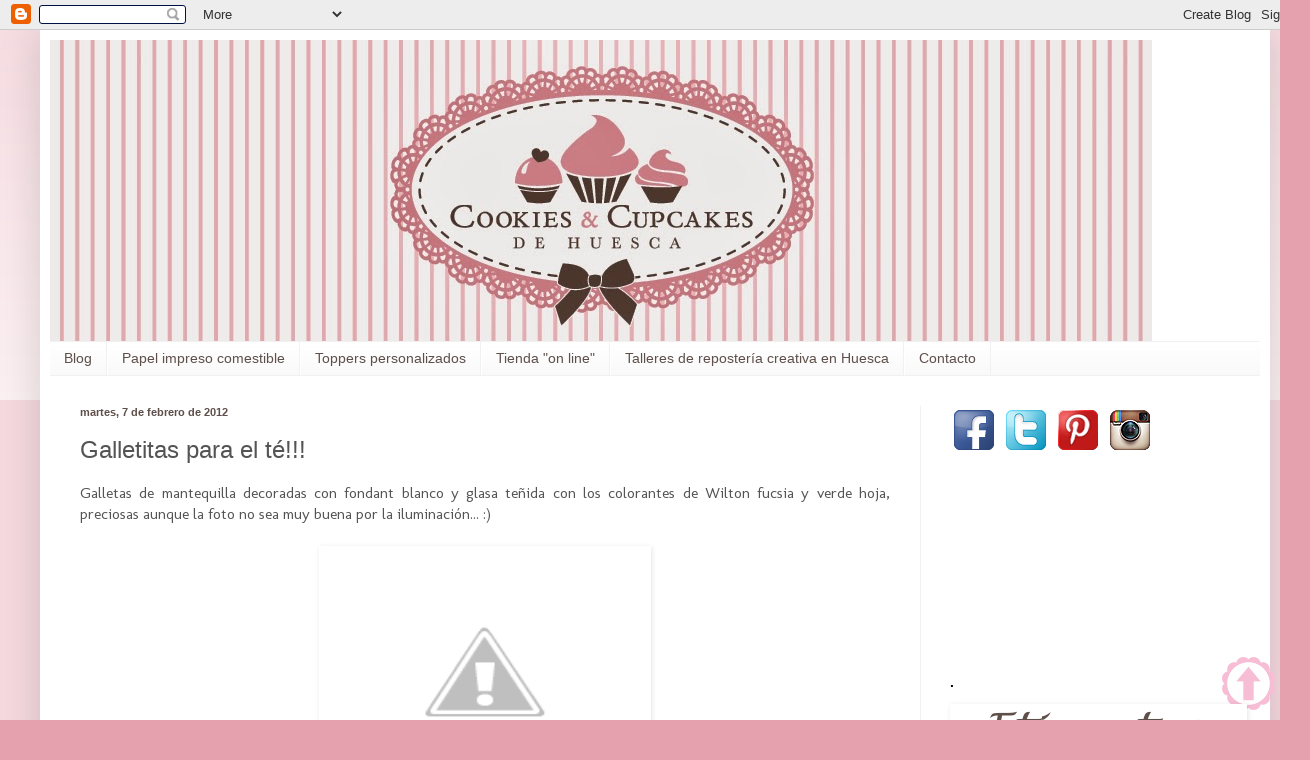

--- FILE ---
content_type: text/html; charset=UTF-8
request_url: http://cookiesycupcakesdehuesca.blogspot.com/2012/02/galletitas-para-el-te.html
body_size: 17131
content:
<!DOCTYPE html>
<html class='v2' dir='ltr' lang='es'>
<head>
<link href='https://www.blogger.com/static/v1/widgets/335934321-css_bundle_v2.css' rel='stylesheet' type='text/css'/>
<meta content='width=1100' name='viewport'/>
<meta content='text/html; charset=UTF-8' http-equiv='Content-Type'/>
<meta content='blogger' name='generator'/>
<link href='http://cookiesycupcakesdehuesca.blogspot.com/favicon.ico' rel='icon' type='image/x-icon'/>
<link href='http://cookiesycupcakesdehuesca.blogspot.com/2012/02/galletitas-para-el-te.html' rel='canonical'/>
<link rel="alternate" type="application/atom+xml" title="Cookies y cupcakes de Huesca - Atom" href="http://cookiesycupcakesdehuesca.blogspot.com/feeds/posts/default" />
<link rel="alternate" type="application/rss+xml" title="Cookies y cupcakes de Huesca - RSS" href="http://cookiesycupcakesdehuesca.blogspot.com/feeds/posts/default?alt=rss" />
<link rel="service.post" type="application/atom+xml" title="Cookies y cupcakes de Huesca - Atom" href="https://www.blogger.com/feeds/3654321993958696958/posts/default" />

<link rel="alternate" type="application/atom+xml" title="Cookies y cupcakes de Huesca - Atom" href="http://cookiesycupcakesdehuesca.blogspot.com/feeds/4653600432491538592/comments/default" />
<!--Can't find substitution for tag [blog.ieCssRetrofitLinks]-->
<link href='http://1.bp.blogspot.com/-S-CvKh3OTEk/TzGISms8IUI/AAAAAAAAAJA/5nkeajnQR3M/s320/DSC08198.JPG' rel='image_src'/>
<meta content='http://cookiesycupcakesdehuesca.blogspot.com/2012/02/galletitas-para-el-te.html' property='og:url'/>
<meta content='Galletitas para el té!!!' property='og:title'/>
<meta content='Galletas de mantequilla decoradas con fondant blanco y glasa teñida con los colorantes de Wilton fucsia y verde hoja, preciosas aunque la fo...' property='og:description'/>
<meta content='http://1.bp.blogspot.com/-S-CvKh3OTEk/TzGISms8IUI/AAAAAAAAAJA/5nkeajnQR3M/w1200-h630-p-k-no-nu/DSC08198.JPG' property='og:image'/>
<title>Cookies y cupcakes de Huesca: Galletitas para el té!!!</title>
<style type='text/css'>@font-face{font-family:'Molengo';font-style:normal;font-weight:400;font-display:swap;src:url(//fonts.gstatic.com/s/molengo/v17/I_uuMpWeuBzZNBtQXb1akwKso5f4bA.woff2)format('woff2');unicode-range:U+0100-02BA,U+02BD-02C5,U+02C7-02CC,U+02CE-02D7,U+02DD-02FF,U+0304,U+0308,U+0329,U+1D00-1DBF,U+1E00-1E9F,U+1EF2-1EFF,U+2020,U+20A0-20AB,U+20AD-20C0,U+2113,U+2C60-2C7F,U+A720-A7FF;}@font-face{font-family:'Molengo';font-style:normal;font-weight:400;font-display:swap;src:url(//fonts.gstatic.com/s/molengo/v17/I_uuMpWeuBzZNBtQXbNakwKso5c.woff2)format('woff2');unicode-range:U+0000-00FF,U+0131,U+0152-0153,U+02BB-02BC,U+02C6,U+02DA,U+02DC,U+0304,U+0308,U+0329,U+2000-206F,U+20AC,U+2122,U+2191,U+2193,U+2212,U+2215,U+FEFF,U+FFFD;}</style>
<style id='page-skin-1' type='text/css'><!--
/*
-----------------------------------------------
Blogger Template Style
Name:     Simple
Designer: Blogger
URL:      www.blogger.com
----------------------------------------------- */
/* Content
----------------------------------------------- */
body {
font: normal normal 14px Molengo;
color: #545454;
background: #e6a1ae none repeat scroll top left;
padding: 0 40px 40px 40px;
}
html body .region-inner {
min-width: 0;
max-width: 100%;
width: auto;
}
h2 {
font-size: 22px;
}
a:link {
text-decoration:none;
color: #d22669;
}
a:visited {
text-decoration:none;
color: #919191;
}
a:hover {
text-decoration:underline;
color: #ff427c;
}
.body-fauxcolumn-outer .fauxcolumn-inner {
background: transparent url(https://resources.blogblog.com/blogblog/data/1kt/simple/body_gradient_tile_light.png) repeat scroll top left;
_background-image: none;
}
.body-fauxcolumn-outer .cap-top {
position: absolute;
z-index: 1;
height: 400px;
width: 100%;
}
.body-fauxcolumn-outer .cap-top .cap-left {
width: 100%;
background: transparent url(https://resources.blogblog.com/blogblog/data/1kt/simple/gradients_light.png) repeat-x scroll top left;
_background-image: none;
}
.content-outer {
-moz-box-shadow: 0 0 40px rgba(0, 0, 0, .15);
-webkit-box-shadow: 0 0 5px rgba(0, 0, 0, .15);
-goog-ms-box-shadow: 0 0 10px #333333;
box-shadow: 0 0 40px rgba(0, 0, 0, .15);
margin-bottom: 1px;
}
.content-inner {
padding: 10px 10px;
}
.content-inner {
background-color: #ffffff;
}
/* Header
----------------------------------------------- */
.header-outer {
background: transparent none repeat-x scroll 0 -400px;
_background-image: none;
}
.Header h1 {
font: normal normal 60px Arial, Tahoma, Helvetica, FreeSans, sans-serif;
color: #c93c7f;
text-shadow: -1px -1px 1px rgba(0, 0, 0, .2);
}
.Header h1 a {
color: #c93c7f;
}
.Header .description {
font-size: 140%;
color: #838383;
}
.header-inner .Header .titlewrapper {
padding: 22px 30px;
}
.header-inner .Header .descriptionwrapper {
padding: 0 30px;
}
/* Tabs
----------------------------------------------- */
.tabs-inner .section:first-child {
border-top: 1px solid #f1f1f1;
}
.tabs-inner .section:first-child ul {
margin-top: -1px;
border-top: 1px solid #f1f1f1;
border-left: 0 solid #f1f1f1;
border-right: 0 solid #f1f1f1;
}
.tabs-inner .widget ul {
background: #f8f8f8 url(https://resources.blogblog.com/blogblog/data/1kt/simple/gradients_light.png) repeat-x scroll 0 -800px;
_background-image: none;
border-bottom: 1px solid #f1f1f1;
margin-top: 0;
margin-left: -30px;
margin-right: -30px;
}
.tabs-inner .widget li a {
display: inline-block;
padding: .6em 1em;
font: normal normal 14px Arial, Tahoma, Helvetica, FreeSans, sans-serif;
color: #5e4f4a;
border-left: 1px solid #ffffff;
border-right: 1px solid #f1f1f1;
}
.tabs-inner .widget li:first-child a {
border-left: none;
}
.tabs-inner .widget li.selected a, .tabs-inner .widget li a:hover {
color: #000000;
background-color: #f1f1f1;
text-decoration: none;
}
/* Columns
----------------------------------------------- */
.main-outer {
border-top: 0 solid #f1f1f1;
}
.fauxcolumn-left-outer .fauxcolumn-inner {
border-right: 1px solid #f1f1f1;
}
.fauxcolumn-right-outer .fauxcolumn-inner {
border-left: 1px solid #f1f1f1;
}
/* Headings
----------------------------------------------- */
div.widget > h2,
div.widget h2.title {
margin: 0 0 1em 0;
font: normal bold 14px Arial, Tahoma, Helvetica, FreeSans, sans-serif;
color: #000000;
}
/* Widgets
----------------------------------------------- */
.widget .zippy {
color: #a0a0a0;
text-shadow: 2px 2px 1px rgba(0, 0, 0, .1);
}
.widget .popular-posts ul {
list-style: none;
}
/* Posts
----------------------------------------------- */
h2.date-header {
font: normal bold 11px Arial, Tahoma, Helvetica, FreeSans, sans-serif;
}
.date-header span {
background-color: transparent;
color: #5e4f4a;
padding: inherit;
letter-spacing: inherit;
margin: inherit;
}
.main-inner {
padding-top: 30px;
padding-bottom: 30px;
}
.main-inner .column-center-inner {
padding: 0 15px;
}
.main-inner .column-center-inner .section {
margin: 0 15px;
}
.post {
margin: 0 0 25px 0;
}
h3.post-title, .comments h4 {
font: normal normal 24px Arial, Tahoma, Helvetica, FreeSans, sans-serif;
margin: .75em 0 0;
}
.post-body {
font-size: 110%;
line-height: 1.4;
position: relative;
}
.post-body img, .post-body .tr-caption-container, .Profile img, .Image img,
.BlogList .item-thumbnail img {
padding: 2px;
background: #ffffff;
border: 1px solid transparent;
-moz-box-shadow: 1px 1px 5px rgba(0, 0, 0, .1);
-webkit-box-shadow: 1px 1px 5px rgba(0, 0, 0, .1);
box-shadow: 1px 1px 5px rgba(0, 0, 0, .1);
}
.post-body img, .post-body .tr-caption-container {
padding: 5px;
}
.post-body .tr-caption-container {
color: #545454;
}
.post-body .tr-caption-container img {
padding: 0;
background: transparent;
border: none;
-moz-box-shadow: 0 0 0 rgba(0, 0, 0, .1);
-webkit-box-shadow: 0 0 0 rgba(0, 0, 0, .1);
box-shadow: 0 0 0 rgba(0, 0, 0, .1);
}
.post-header {
margin: 0 0 1.5em;
line-height: 1.6;
font-size: 90%;
}
.post-footer {
margin: 20px -2px 0;
padding: 5px 10px;
color: #757575;
background-color: #fcfcfc;
border-bottom: 1px solid #f1f1f1;
line-height: 1.6;
font-size: 90%;
}
#comments .comment-author {
padding-top: 1.5em;
border-top: 1px solid #f1f1f1;
background-position: 0 1.5em;
}
#comments .comment-author:first-child {
padding-top: 0;
border-top: none;
}
.avatar-image-container {
margin: .2em 0 0;
}
#comments .avatar-image-container img {
border: 1px solid transparent;
}
/* Comments
----------------------------------------------- */
.comments .comments-content .icon.blog-author {
background-repeat: no-repeat;
background-image: url([data-uri]);
}
.comments .comments-content .loadmore a {
border-top: 1px solid #a0a0a0;
border-bottom: 1px solid #a0a0a0;
}
.comments .comment-thread.inline-thread {
background-color: #fcfcfc;
}
.comments .continue {
border-top: 2px solid #a0a0a0;
}
/* Accents
---------------------------------------------- */
.section-columns td.columns-cell {
border-left: 1px solid #f1f1f1;
}
.blog-pager {
background: transparent none no-repeat scroll top center;
}
.blog-pager-older-link, .home-link,
.blog-pager-newer-link {
background-color: #ffffff;
padding: 5px;
}
.footer-outer {
border-top: 0 dashed #bbbbbb;
}
/* Mobile
----------------------------------------------- */
body.mobile  {
background-size: auto;
}
.mobile .body-fauxcolumn-outer {
background: transparent none repeat scroll top left;
}
.mobile .body-fauxcolumn-outer .cap-top {
background-size: 100% auto;
}
.mobile .content-outer {
-webkit-box-shadow: 0 0 3px rgba(0, 0, 0, .15);
box-shadow: 0 0 3px rgba(0, 0, 0, .15);
}
.mobile .tabs-inner .widget ul {
margin-left: 0;
margin-right: 0;
}
.mobile .post {
margin: 0;
}
.mobile .main-inner .column-center-inner .section {
margin: 0;
}
.mobile .date-header span {
padding: 0.1em 10px;
margin: 0 -10px;
}
.mobile h3.post-title {
margin: 0;
}
.mobile .blog-pager {
background: transparent none no-repeat scroll top center;
}
.mobile .footer-outer {
border-top: none;
}
.mobile .main-inner, .mobile .footer-inner {
background-color: #ffffff;
}
.mobile-index-contents {
color: #545454;
}
.mobile-link-button {
background-color: #d22669;
}
.mobile-link-button a:link, .mobile-link-button a:visited {
color: #ffffff;
}
.mobile .tabs-inner .section:first-child {
border-top: none;
}
.mobile .tabs-inner .PageList .widget-content {
background-color: #f1f1f1;
color: #000000;
border-top: 1px solid #f1f1f1;
border-bottom: 1px solid #f1f1f1;
}
.mobile .tabs-inner .PageList .widget-content .pagelist-arrow {
border-left: 1px solid #f1f1f1;
}

--></style>
<style id='template-skin-1' type='text/css'><!--
body {
min-width: 1230px;
}
.content-outer, .content-fauxcolumn-outer, .region-inner {
min-width: 1230px;
max-width: 1230px;
_width: 1230px;
}
.main-inner .columns {
padding-left: 0px;
padding-right: 340px;
}
.main-inner .fauxcolumn-center-outer {
left: 0px;
right: 340px;
/* IE6 does not respect left and right together */
_width: expression(this.parentNode.offsetWidth -
parseInt("0px") -
parseInt("340px") + 'px');
}
.main-inner .fauxcolumn-left-outer {
width: 0px;
}
.main-inner .fauxcolumn-right-outer {
width: 340px;
}
.main-inner .column-left-outer {
width: 0px;
right: 100%;
margin-left: -0px;
}
.main-inner .column-right-outer {
width: 340px;
margin-right: -340px;
}
#layout {
min-width: 0;
}
#layout .content-outer {
min-width: 0;
width: 800px;
}
#layout .region-inner {
min-width: 0;
width: auto;
}
body#layout div.add_widget {
padding: 8px;
}
body#layout div.add_widget a {
margin-left: 32px;
}
--></style>
<link href='https://www.blogger.com/dyn-css/authorization.css?targetBlogID=3654321993958696958&amp;zx=1fab6c88-35b7-4375-855d-23e88ccaaa0a' media='none' onload='if(media!=&#39;all&#39;)media=&#39;all&#39;' rel='stylesheet'/><noscript><link href='https://www.blogger.com/dyn-css/authorization.css?targetBlogID=3654321993958696958&amp;zx=1fab6c88-35b7-4375-855d-23e88ccaaa0a' rel='stylesheet'/></noscript>
<meta name='google-adsense-platform-account' content='ca-host-pub-1556223355139109'/>
<meta name='google-adsense-platform-domain' content='blogspot.com'/>

</head>
<body class='loading variant-pale'>
<div class='navbar section' id='navbar' name='Barra de navegación'><div class='widget Navbar' data-version='1' id='Navbar1'><script type="text/javascript">
    function setAttributeOnload(object, attribute, val) {
      if(window.addEventListener) {
        window.addEventListener('load',
          function(){ object[attribute] = val; }, false);
      } else {
        window.attachEvent('onload', function(){ object[attribute] = val; });
      }
    }
  </script>
<div id="navbar-iframe-container"></div>
<script type="text/javascript" src="https://apis.google.com/js/platform.js"></script>
<script type="text/javascript">
      gapi.load("gapi.iframes:gapi.iframes.style.bubble", function() {
        if (gapi.iframes && gapi.iframes.getContext) {
          gapi.iframes.getContext().openChild({
              url: 'https://www.blogger.com/navbar/3654321993958696958?po\x3d4653600432491538592\x26origin\x3dhttp://cookiesycupcakesdehuesca.blogspot.com',
              where: document.getElementById("navbar-iframe-container"),
              id: "navbar-iframe"
          });
        }
      });
    </script><script type="text/javascript">
(function() {
var script = document.createElement('script');
script.type = 'text/javascript';
script.src = '//pagead2.googlesyndication.com/pagead/js/google_top_exp.js';
var head = document.getElementsByTagName('head')[0];
if (head) {
head.appendChild(script);
}})();
</script>
</div></div>
<div class='body-fauxcolumns'>
<div class='fauxcolumn-outer body-fauxcolumn-outer'>
<div class='cap-top'>
<div class='cap-left'></div>
<div class='cap-right'></div>
</div>
<div class='fauxborder-left'>
<div class='fauxborder-right'></div>
<div class='fauxcolumn-inner'>
</div>
</div>
<div class='cap-bottom'>
<div class='cap-left'></div>
<div class='cap-right'></div>
</div>
</div>
</div>
<div class='content'>
<div class='content-fauxcolumns'>
<div class='fauxcolumn-outer content-fauxcolumn-outer'>
<div class='cap-top'>
<div class='cap-left'></div>
<div class='cap-right'></div>
</div>
<div class='fauxborder-left'>
<div class='fauxborder-right'></div>
<div class='fauxcolumn-inner'>
</div>
</div>
<div class='cap-bottom'>
<div class='cap-left'></div>
<div class='cap-right'></div>
</div>
</div>
</div>
<div class='content-outer'>
<div class='content-cap-top cap-top'>
<div class='cap-left'></div>
<div class='cap-right'></div>
</div>
<div class='fauxborder-left content-fauxborder-left'>
<div class='fauxborder-right content-fauxborder-right'></div>
<div class='content-inner'>
<header>
<div class='header-outer'>
<div class='header-cap-top cap-top'>
<div class='cap-left'></div>
<div class='cap-right'></div>
</div>
<div class='fauxborder-left header-fauxborder-left'>
<div class='fauxborder-right header-fauxborder-right'></div>
<div class='region-inner header-inner'>
<div class='header section' id='header' name='Cabecera'><div class='widget Header' data-version='1' id='Header1'>
<div id='header-inner'>
<a href='http://cookiesycupcakesdehuesca.blogspot.com/' style='display: block'>
<img alt='Cookies y cupcakes de Huesca' height='301px; ' id='Header1_headerimg' src='https://blogger.googleusercontent.com/img/b/R29vZ2xl/AVvXsEhEPw4C_fQ7EYH0OSopX59nDUHZWAsABSLWroJvU7BLPaCe7c3VxtoPfT4VIZniaz0u9L-BscGnpMjNIQMZGDkjPIiCkURdaEldyAfeKb9n3JALZ8bmMIz1wRnLSBmpatB3V5mgZy1ItH0/s1600/blog1.jpg' style='display: block' width='1102px; '/>
</a>
</div>
</div></div>
</div>
</div>
<div class='header-cap-bottom cap-bottom'>
<div class='cap-left'></div>
<div class='cap-right'></div>
</div>
</div>
</header>
<div class='tabs-outer'>
<div class='tabs-cap-top cap-top'>
<div class='cap-left'></div>
<div class='cap-right'></div>
</div>
<div class='fauxborder-left tabs-fauxborder-left'>
<div class='fauxborder-right tabs-fauxborder-right'></div>
<div class='region-inner tabs-inner'>
<div class='tabs section' id='crosscol' name='Multicolumnas'><div class='widget PageList' data-version='1' id='PageList1'>
<h2>Páginas</h2>
<div class='widget-content'>
<ul>
<li>
<a href='http://cookiesycupcakesdehuesca.blogspot.com/'>Blog</a>
</li>
<li>
<a href='http://cookiesycupcakesdehuesca.blogspot.com/p/papel-impreso-comestible.html'>Papel impreso comestible</a>
</li>
<li>
<a href='http://cookiesycupcakesdehuesca.blogspot.com/p/toppers-personalizados.html'>Toppers personalizados</a>
</li>
<li>
<a href='http://cookiesycupcakesdehuesca.blogspot.com/p/tienda-on-line.html'>Tienda "on line"</a>
</li>
<li>
<a href='http://cookiesycupcakesdehuesca.blogspot.com/p/tartas.html'>Talleres de repostería creativa en Huesca</a>
</li>
<li>
<a href='http://cookiesycupcakesdehuesca.blogspot.com/p/contacto.html'>Contacto</a>
</li>
</ul>
<div class='clear'></div>
</div>
</div></div>
<div class='tabs no-items section' id='crosscol-overflow' name='Cross-Column 2'></div>
</div>
</div>
<div class='tabs-cap-bottom cap-bottom'>
<div class='cap-left'></div>
<div class='cap-right'></div>
</div>
</div>
<div class='main-outer'>
<div class='main-cap-top cap-top'>
<div class='cap-left'></div>
<div class='cap-right'></div>
</div>
<div class='fauxborder-left main-fauxborder-left'>
<div class='fauxborder-right main-fauxborder-right'></div>
<div class='region-inner main-inner'>
<div class='columns fauxcolumns'>
<div class='fauxcolumn-outer fauxcolumn-center-outer'>
<div class='cap-top'>
<div class='cap-left'></div>
<div class='cap-right'></div>
</div>
<div class='fauxborder-left'>
<div class='fauxborder-right'></div>
<div class='fauxcolumn-inner'>
</div>
</div>
<div class='cap-bottom'>
<div class='cap-left'></div>
<div class='cap-right'></div>
</div>
</div>
<div class='fauxcolumn-outer fauxcolumn-left-outer'>
<div class='cap-top'>
<div class='cap-left'></div>
<div class='cap-right'></div>
</div>
<div class='fauxborder-left'>
<div class='fauxborder-right'></div>
<div class='fauxcolumn-inner'>
</div>
</div>
<div class='cap-bottom'>
<div class='cap-left'></div>
<div class='cap-right'></div>
</div>
</div>
<div class='fauxcolumn-outer fauxcolumn-right-outer'>
<div class='cap-top'>
<div class='cap-left'></div>
<div class='cap-right'></div>
</div>
<div class='fauxborder-left'>
<div class='fauxborder-right'></div>
<div class='fauxcolumn-inner'>
</div>
</div>
<div class='cap-bottom'>
<div class='cap-left'></div>
<div class='cap-right'></div>
</div>
</div>
<!-- corrects IE6 width calculation -->
<div class='columns-inner'>
<div class='column-center-outer'>
<div class='column-center-inner'>
<div class='main section' id='main' name='Principal'><div class='widget Blog' data-version='1' id='Blog1'>
<div class='blog-posts hfeed'>

          <div class="date-outer">
        
<h2 class='date-header'><span>martes, 7 de febrero de 2012</span></h2>

          <div class="date-posts">
        
<div class='post-outer'>
<div class='post hentry uncustomized-post-template' itemprop='blogPost' itemscope='itemscope' itemtype='http://schema.org/BlogPosting'>
<meta content='http://1.bp.blogspot.com/-S-CvKh3OTEk/TzGISms8IUI/AAAAAAAAAJA/5nkeajnQR3M/s320/DSC08198.JPG' itemprop='image_url'/>
<meta content='3654321993958696958' itemprop='blogId'/>
<meta content='4653600432491538592' itemprop='postId'/>
<a name='4653600432491538592'></a>
<h3 class='post-title entry-title' itemprop='name'>
Galletitas para el té!!!
</h3>
<div class='post-header'>
<div class='post-header-line-1'></div>
</div>
<div class='post-body entry-content' id='post-body-4653600432491538592' itemprop='description articleBody'>
<div class="separator" style="clear: both; text-align: justify;">Galletas de mantequilla decoradas con fondant blanco y glasa teñida con los colorantes de Wilton fucsia y verde hoja, preciosas aunque la foto no sea muy buena por la iluminación... :)</div><div class="separator" style="clear: both; text-align: justify;"><br />
</div><div class="separator" style="clear: both; text-align: center;"><a href="http://1.bp.blogspot.com/-S-CvKh3OTEk/TzGISms8IUI/AAAAAAAAAJA/5nkeajnQR3M/s1600/DSC08198.JPG" imageanchor="1" style="margin-left: 1em; margin-right: 1em;"><img border="0" height="240" sda="true" src="http://1.bp.blogspot.com/-S-CvKh3OTEk/TzGISms8IUI/AAAAAAAAAJA/5nkeajnQR3M/s320/DSC08198.JPG" width="320" /></a></div><br />
<div class="separator" style="clear: both; text-align: center;"><a href="http://2.bp.blogspot.com/-fW_iplYYucE/TzGIaEv05rI/AAAAAAAAAJI/iroaQd_vMN8/s1600/DSC08202.JPG" imageanchor="1" style="margin-left: 1em; margin-right: 1em;"><img border="0" height="240" sda="true" src="http://2.bp.blogspot.com/-fW_iplYYucE/TzGIaEv05rI/AAAAAAAAAJI/iroaQd_vMN8/s320/DSC08202.JPG" width="320" /></a></div><br />
<div class="separator" style="clear: both; text-align: center;"><a href="http://4.bp.blogspot.com/-KIuHJH55k8o/TzGIg7KlaAI/AAAAAAAAAJQ/p14X906fcVg/s1600/DSC08203.JPG" imageanchor="1" style="margin-left: 1em; margin-right: 1em;"><img border="0" height="240" sda="true" src="http://4.bp.blogspot.com/-KIuHJH55k8o/TzGIg7KlaAI/AAAAAAAAAJQ/p14X906fcVg/s320/DSC08203.JPG" width="320" /></a></div><br />
<div class="separator" style="clear: both; text-align: center;"><a href="http://2.bp.blogspot.com/-rguBny-Qi_c/TzGInuXkWBI/AAAAAAAAAJY/8wLbfz6HHWo/s1600/DSC08205.JPG" imageanchor="1" style="margin-left: 1em; margin-right: 1em;"><img border="0" height="240" sda="true" src="http://2.bp.blogspot.com/-rguBny-Qi_c/TzGInuXkWBI/AAAAAAAAAJY/8wLbfz6HHWo/s320/DSC08205.JPG" width="320" /></a></div><br />
<div class="separator" style="clear: both; text-align: center;"><a href="http://2.bp.blogspot.com/-AsT_Np9B6mw/TzGIuzAJwWI/AAAAAAAAAJg/Z9B02uWovFA/s1600/DSC08208.JPG" imageanchor="1" style="margin-left: 1em; margin-right: 1em;"><img border="0" height="240" sda="true" src="http://2.bp.blogspot.com/-AsT_Np9B6mw/TzGIuzAJwWI/AAAAAAAAAJg/Z9B02uWovFA/s320/DSC08208.JPG" width="320" /></a></div><div class="separator" style="clear: both; text-align: justify;">&#65279;</div><div class="separator" style="clear: both; text-align: center;"><br />
</div><div class="separator" style="clear: both; text-align: center;"><br />
</div><div class="separator" style="clear: both; text-align: center;"><br />
</div><br />
<div class="separator" style="clear: both; text-align: center;"></div><br />
<div class="separator" style="clear: both; text-align: center;"></div><br />
<div class="separator" style="clear: both; text-align: center;"></div><br />
<div class="separator" style="clear: both; text-align: center;"></div>
<div style='clear: both;'></div>
</div>
<div class='post-footer'>
<div class='post-footer-line post-footer-line-1'>
<span class='post-author vcard'>
Publicado por
<span class='fn' itemprop='author' itemscope='itemscope' itemtype='http://schema.org/Person'>
<meta content='https://www.blogger.com/profile/08876517789359875599' itemprop='url'/>
<a class='g-profile' href='https://www.blogger.com/profile/08876517789359875599' rel='author' title='author profile'>
<span itemprop='name'>Cookiesycupcakesdehuesca</span>
</a>
</span>
</span>
<span class='post-timestamp'>
en
<meta content='http://cookiesycupcakesdehuesca.blogspot.com/2012/02/galletitas-para-el-te.html' itemprop='url'/>
<a class='timestamp-link' href='http://cookiesycupcakesdehuesca.blogspot.com/2012/02/galletitas-para-el-te.html' rel='bookmark' title='permanent link'><abbr class='published' itemprop='datePublished' title='2012-02-07T21:34:00+01:00'>9:34:00 p.&#8239;m.</abbr></a>
</span>
<span class='post-comment-link'>
</span>
<span class='post-icons'>
<span class='item-control blog-admin pid-989685228'>
<a href='https://www.blogger.com/post-edit.g?blogID=3654321993958696958&postID=4653600432491538592&from=pencil' title='Editar entrada'>
<img alt='' class='icon-action' height='18' src='https://resources.blogblog.com/img/icon18_edit_allbkg.gif' width='18'/>
</a>
</span>
</span>
<div class='post-share-buttons goog-inline-block'>
<a class='goog-inline-block share-button sb-email' href='https://www.blogger.com/share-post.g?blogID=3654321993958696958&postID=4653600432491538592&target=email' target='_blank' title='Enviar por correo electrónico'><span class='share-button-link-text'>Enviar por correo electrónico</span></a><a class='goog-inline-block share-button sb-blog' href='https://www.blogger.com/share-post.g?blogID=3654321993958696958&postID=4653600432491538592&target=blog' onclick='window.open(this.href, "_blank", "height=270,width=475"); return false;' target='_blank' title='Escribe un blog'><span class='share-button-link-text'>Escribe un blog</span></a><a class='goog-inline-block share-button sb-twitter' href='https://www.blogger.com/share-post.g?blogID=3654321993958696958&postID=4653600432491538592&target=twitter' target='_blank' title='Compartir en X'><span class='share-button-link-text'>Compartir en X</span></a><a class='goog-inline-block share-button sb-facebook' href='https://www.blogger.com/share-post.g?blogID=3654321993958696958&postID=4653600432491538592&target=facebook' onclick='window.open(this.href, "_blank", "height=430,width=640"); return false;' target='_blank' title='Compartir con Facebook'><span class='share-button-link-text'>Compartir con Facebook</span></a><a class='goog-inline-block share-button sb-pinterest' href='https://www.blogger.com/share-post.g?blogID=3654321993958696958&postID=4653600432491538592&target=pinterest' target='_blank' title='Compartir en Pinterest'><span class='share-button-link-text'>Compartir en Pinterest</span></a>
</div>
</div>
<div class='post-footer-line post-footer-line-2'>
<span class='post-labels'>
</span>
</div>
<div class='post-footer-line post-footer-line-3'>
<span class='post-location'>
</span>
</div>
</div>
</div>
<div class='comments' id='comments'>
<a name='comments'></a>
<h4>2 comentarios:</h4>
<div class='comments-content'>
<script async='async' src='' type='text/javascript'></script>
<script type='text/javascript'>
    (function() {
      var items = null;
      var msgs = null;
      var config = {};

// <![CDATA[
      var cursor = null;
      if (items && items.length > 0) {
        cursor = parseInt(items[items.length - 1].timestamp) + 1;
      }

      var bodyFromEntry = function(entry) {
        var text = (entry &&
                    ((entry.content && entry.content.$t) ||
                     (entry.summary && entry.summary.$t))) ||
            '';
        if (entry && entry.gd$extendedProperty) {
          for (var k in entry.gd$extendedProperty) {
            if (entry.gd$extendedProperty[k].name == 'blogger.contentRemoved') {
              return '<span class="deleted-comment">' + text + '</span>';
            }
          }
        }
        return text;
      }

      var parse = function(data) {
        cursor = null;
        var comments = [];
        if (data && data.feed && data.feed.entry) {
          for (var i = 0, entry; entry = data.feed.entry[i]; i++) {
            var comment = {};
            // comment ID, parsed out of the original id format
            var id = /blog-(\d+).post-(\d+)/.exec(entry.id.$t);
            comment.id = id ? id[2] : null;
            comment.body = bodyFromEntry(entry);
            comment.timestamp = Date.parse(entry.published.$t) + '';
            if (entry.author && entry.author.constructor === Array) {
              var auth = entry.author[0];
              if (auth) {
                comment.author = {
                  name: (auth.name ? auth.name.$t : undefined),
                  profileUrl: (auth.uri ? auth.uri.$t : undefined),
                  avatarUrl: (auth.gd$image ? auth.gd$image.src : undefined)
                };
              }
            }
            if (entry.link) {
              if (entry.link[2]) {
                comment.link = comment.permalink = entry.link[2].href;
              }
              if (entry.link[3]) {
                var pid = /.*comments\/default\/(\d+)\?.*/.exec(entry.link[3].href);
                if (pid && pid[1]) {
                  comment.parentId = pid[1];
                }
              }
            }
            comment.deleteclass = 'item-control blog-admin';
            if (entry.gd$extendedProperty) {
              for (var k in entry.gd$extendedProperty) {
                if (entry.gd$extendedProperty[k].name == 'blogger.itemClass') {
                  comment.deleteclass += ' ' + entry.gd$extendedProperty[k].value;
                } else if (entry.gd$extendedProperty[k].name == 'blogger.displayTime') {
                  comment.displayTime = entry.gd$extendedProperty[k].value;
                }
              }
            }
            comments.push(comment);
          }
        }
        return comments;
      };

      var paginator = function(callback) {
        if (hasMore()) {
          var url = config.feed + '?alt=json&v=2&orderby=published&reverse=false&max-results=50';
          if (cursor) {
            url += '&published-min=' + new Date(cursor).toISOString();
          }
          window.bloggercomments = function(data) {
            var parsed = parse(data);
            cursor = parsed.length < 50 ? null
                : parseInt(parsed[parsed.length - 1].timestamp) + 1
            callback(parsed);
            window.bloggercomments = null;
          }
          url += '&callback=bloggercomments';
          var script = document.createElement('script');
          script.type = 'text/javascript';
          script.src = url;
          document.getElementsByTagName('head')[0].appendChild(script);
        }
      };
      var hasMore = function() {
        return !!cursor;
      };
      var getMeta = function(key, comment) {
        if ('iswriter' == key) {
          var matches = !!comment.author
              && comment.author.name == config.authorName
              && comment.author.profileUrl == config.authorUrl;
          return matches ? 'true' : '';
        } else if ('deletelink' == key) {
          return config.baseUri + '/comment/delete/'
               + config.blogId + '/' + comment.id;
        } else if ('deleteclass' == key) {
          return comment.deleteclass;
        }
        return '';
      };

      var replybox = null;
      var replyUrlParts = null;
      var replyParent = undefined;

      var onReply = function(commentId, domId) {
        if (replybox == null) {
          // lazily cache replybox, and adjust to suit this style:
          replybox = document.getElementById('comment-editor');
          if (replybox != null) {
            replybox.height = '250px';
            replybox.style.display = 'block';
            replyUrlParts = replybox.src.split('#');
          }
        }
        if (replybox && (commentId !== replyParent)) {
          replybox.src = '';
          document.getElementById(domId).insertBefore(replybox, null);
          replybox.src = replyUrlParts[0]
              + (commentId ? '&parentID=' + commentId : '')
              + '#' + replyUrlParts[1];
          replyParent = commentId;
        }
      };

      var hash = (window.location.hash || '#').substring(1);
      var startThread, targetComment;
      if (/^comment-form_/.test(hash)) {
        startThread = hash.substring('comment-form_'.length);
      } else if (/^c[0-9]+$/.test(hash)) {
        targetComment = hash.substring(1);
      }

      // Configure commenting API:
      var configJso = {
        'maxDepth': config.maxThreadDepth
      };
      var provider = {
        'id': config.postId,
        'data': items,
        'loadNext': paginator,
        'hasMore': hasMore,
        'getMeta': getMeta,
        'onReply': onReply,
        'rendered': true,
        'initComment': targetComment,
        'initReplyThread': startThread,
        'config': configJso,
        'messages': msgs
      };

      var render = function() {
        if (window.goog && window.goog.comments) {
          var holder = document.getElementById('comment-holder');
          window.goog.comments.render(holder, provider);
        }
      };

      // render now, or queue to render when library loads:
      if (window.goog && window.goog.comments) {
        render();
      } else {
        window.goog = window.goog || {};
        window.goog.comments = window.goog.comments || {};
        window.goog.comments.loadQueue = window.goog.comments.loadQueue || [];
        window.goog.comments.loadQueue.push(render);
      }
    })();
// ]]>
  </script>
<div id='comment-holder'>
<div class="comment-thread toplevel-thread"><ol id="top-ra"><li class="comment" id="c320800148115904046"><div class="avatar-image-container"><img src="//2.bp.blogspot.com/-h3tXA5rnQHM/XhY9_IJ5LuI/AAAAAAAAk5o/ERCIFs2XFasfyWI8YEzpoDe3rZDep8DogCK4BGAYYCw/s35/logo%25252Boriginal%25252BAme.png" alt=""/></div><div class="comment-block"><div class="comment-header"><cite class="user"><a href="https://www.blogger.com/profile/14299525363861338564" rel="nofollow">Spontaneously Cupcakes</a></cite><span class="icon user "></span><span class="datetime secondary-text"><a rel="nofollow" href="http://cookiesycupcakesdehuesca.blogspot.com/2012/02/galletitas-para-el-te.html?showComment=1328675099619#c320800148115904046">8 de febrero de 2012 a las 5:24</a></span></div><p class="comment-content">Estan Muy Bonitas!</p><span class="comment-actions secondary-text"><a class="comment-reply" target="_self" data-comment-id="320800148115904046">Responder</a><span class="item-control blog-admin blog-admin pid-401439810"><a target="_self" href="https://www.blogger.com/comment/delete/3654321993958696958/320800148115904046">Eliminar</a></span></span></div><div class="comment-replies"><div id="c320800148115904046-rt" class="comment-thread inline-thread"><span class="thread-toggle thread-expanded"><span class="thread-arrow"></span><span class="thread-count"><a target="_self">Respuestas</a></span></span><ol id="c320800148115904046-ra" class="thread-chrome thread-expanded"><div><li class="comment" id="c1342956951687158370"><div class="avatar-image-container"><img src="//www.blogger.com/img/blogger_logo_round_35.png" alt=""/></div><div class="comment-block"><div class="comment-header"><cite class="user"><a href="https://www.blogger.com/profile/08876517789359875599" rel="nofollow">Cookiesycupcakesdehuesca</a></cite><span class="icon user blog-author"></span><span class="datetime secondary-text"><a rel="nofollow" href="http://cookiesycupcakesdehuesca.blogspot.com/2012/02/galletitas-para-el-te.html?showComment=1328708822715#c1342956951687158370">8 de febrero de 2012 a las 14:47</a></span></div><p class="comment-content">Gracias!!! Eso que la foto no les hace justicia, la iluminación no era muy buena... :)</p><span class="comment-actions secondary-text"><span class="item-control blog-admin blog-admin pid-989685228"><a target="_self" href="https://www.blogger.com/comment/delete/3654321993958696958/1342956951687158370">Eliminar</a></span></span></div><div class="comment-replies"><div id="c1342956951687158370-rt" class="comment-thread inline-thread hidden"><span class="thread-toggle thread-expanded"><span class="thread-arrow"></span><span class="thread-count"><a target="_self">Respuestas</a></span></span><ol id="c1342956951687158370-ra" class="thread-chrome thread-expanded"><div></div><div id="c1342956951687158370-continue" class="continue"><a class="comment-reply" target="_self" data-comment-id="1342956951687158370">Responder</a></div></ol></div></div><div class="comment-replybox-single" id="c1342956951687158370-ce"></div></li></div><div id="c320800148115904046-continue" class="continue"><a class="comment-reply" target="_self" data-comment-id="320800148115904046">Responder</a></div></ol></div></div><div class="comment-replybox-single" id="c320800148115904046-ce"></div></li></ol><div id="top-continue" class="continue"><a class="comment-reply" target="_self">Añadir comentario</a></div><div class="comment-replybox-thread" id="top-ce"></div><div class="loadmore hidden" data-post-id="4653600432491538592"><a target="_self">Cargar más...</a></div></div>
</div>
</div>
<p class='comment-footer'>
<div class='comment-form'>
<a name='comment-form'></a>
<p>
</p>
<a href='https://www.blogger.com/comment/frame/3654321993958696958?po=4653600432491538592&hl=es&saa=85391&origin=http://cookiesycupcakesdehuesca.blogspot.com' id='comment-editor-src'></a>
<iframe allowtransparency='true' class='blogger-iframe-colorize blogger-comment-from-post' frameborder='0' height='410px' id='comment-editor' name='comment-editor' src='' width='100%'></iframe>
<script src='https://www.blogger.com/static/v1/jsbin/2830521187-comment_from_post_iframe.js' type='text/javascript'></script>
<script type='text/javascript'>
      BLOG_CMT_createIframe('https://www.blogger.com/rpc_relay.html');
    </script>
</div>
</p>
<div id='backlinks-container'>
<div id='Blog1_backlinks-container'>
</div>
</div>
</div>
</div>

        </div></div>
      
</div>
<div class='blog-pager' id='blog-pager'>
<span id='blog-pager-newer-link'>
<a class='blog-pager-newer-link' href='http://cookiesycupcakesdehuesca.blogspot.com/2012/02/nuevos-cortadores.html' id='Blog1_blog-pager-newer-link' title='Entrada más reciente'>Entrada más reciente</a>
</span>
<span id='blog-pager-older-link'>
<a class='blog-pager-older-link' href='http://cookiesycupcakesdehuesca.blogspot.com/2012/02/cupcakes-de-nueces-y-trocitos-de.html' id='Blog1_blog-pager-older-link' title='Entrada antigua'>Entrada antigua</a>
</span>
<a class='home-link' href='http://cookiesycupcakesdehuesca.blogspot.com/'>Inicio</a>
</div>
<div class='clear'></div>
<div class='post-feeds'>
<div class='feed-links'>
Suscribirse a:
<a class='feed-link' href='http://cookiesycupcakesdehuesca.blogspot.com/feeds/4653600432491538592/comments/default' target='_blank' type='application/atom+xml'>Enviar comentarios (Atom)</a>
</div>
</div>
</div></div>
</div>
</div>
<div class='column-left-outer'>
<div class='column-left-inner'>
<aside>
</aside>
</div>
</div>
<div class='column-right-outer'>
<div class='column-right-inner'>
<aside>
<div class='sidebar section' id='sidebar-right-1'><div class='widget HTML' data-version='1' id='HTML1'>
<div class='widget-content'>
<a href="http://www.facebook.com/pages/Cookies-y-cupcakes-de-Huesca/310536925650408" target="_blank"><img alt="Siguenos en Facebook" src="https://blogger.googleusercontent.com/img/b/R29vZ2xl/AVvXsEh3m5z9vxmeJWt9TXAKaiPfWXZMAMHFIarN29p6c7A5A4KFfkgTYtld1ObB0N2iLsRPlHgwqLy1S8tgcp4OYjElLiIx3E6r-sgiIFebvCK5N9pYhilS1afETBdb3W67n30Px9d6FQSf2vg/s48/facebook48.png" width=48 height=48  /></a>
<a href="http://twitter.com/FG_Abigail" target="_blank"><img src="https://blogger.googleusercontent.com/img/b/R29vZ2xl/AVvXsEjwCkx6n4J8ZHvxl6Fh4IMIkSxfDtl5s58lArxmvfaiAIXV0LWuOMFcaK1-CppnbpdC2I3V4_LjYX-AtNI1iTox7cpQoCTe16f5NkanDSEPdjQHIK-hqNdo0gAVCdzCunEm0zJsXiExrGa7/s48/twitter48.png" width=48 height=48 alt="Síguenos en Twitter" /></a>
<a href="http://pinterest.com/cookieshuesca" target="_blank"><img alt="Siguenos en Pinterest" src="https://blogger.googleusercontent.com/img/b/R29vZ2xl/AVvXsEicXLHGTFkXxjPbe_XhNCIhrD3npK9oi_jiYPd7dL7NwT4LA6S-Dwhh1-6QkbxJNsuenlYCqotvKWmT_3pw3kUto7ktkdRfEOUbBJlo8wB_i86P1MN_VqbR2pbqLnEmfjuChpfHdDRtDq_C/s48/pinterest48.png" width=48 height=48  /></a>
<a href="http://instagram.com/cookiesycupcakesdehuesca/#" target="_blank"><img alt="Siguenos en Blogger" src="https://blogger.googleusercontent.com/img/b/R29vZ2xl/AVvXsEgkRJpZ1ZJ5D81xMTImgph4WffMVKBjYolO84sdZkQUxKUYGLNCCerom8mzEc-Z61-3htN2Abf-f_yJY3sWbkeYDgUcg2aCFPKp1ey-Xc7Y0_1EvSIl6dc3NzsVJ3yzMr9ZpbTDFUne8J-S/s48/instagram48.png" width=48 height=48  /></a>
</div>
<div class='clear'></div>
</div><div class='widget HTML' data-version='1' id='HTML2'>
<div class='widget-content'>
<a style="display:scroll;position:fixed;bottom:5px;right:5px;" href="#" title="Subir arriba"><img src="https://blogger.googleusercontent.com/img/b/R29vZ2xl/AVvXsEhuQh7bF2GAvuHV1W5jR3yZ06GQ3YZIjKwc_Z6BIo-fjLQMWt6DudaG47zDlDp3OqNvMFon0EdOZ7d62yfxqZKrHdJ1oVSXiOqVxBooK86n-__xrdLJeCyTr3A-ZKyBjFvRWiL_qoqzDmM/s1600/4_pink.png" /></a>
</div>
<div class='clear'></div>
</div><div class='widget Followers' data-version='1' id='Followers1'>
<div class='widget-content'>
<div id='Followers1-wrapper'>
<div style='margin-right:2px;'>
<div><script type="text/javascript" src="https://apis.google.com/js/platform.js"></script>
<div id="followers-iframe-container"></div>
<script type="text/javascript">
    window.followersIframe = null;
    function followersIframeOpen(url) {
      gapi.load("gapi.iframes", function() {
        if (gapi.iframes && gapi.iframes.getContext) {
          window.followersIframe = gapi.iframes.getContext().openChild({
            url: url,
            where: document.getElementById("followers-iframe-container"),
            messageHandlersFilter: gapi.iframes.CROSS_ORIGIN_IFRAMES_FILTER,
            messageHandlers: {
              '_ready': function(obj) {
                window.followersIframe.getIframeEl().height = obj.height;
              },
              'reset': function() {
                window.followersIframe.close();
                followersIframeOpen("https://www.blogger.com/followers/frame/3654321993958696958?colors\x3dCgt0cmFuc3BhcmVudBILdHJhbnNwYXJlbnQaByM1NDU0NTQiByNkMjI2NjkqByNmZmZmZmYyByMwMDAwMDA6ByM1NDU0NTRCByNkMjI2NjlKByNhMGEwYTBSByNkMjI2NjlaC3RyYW5zcGFyZW50\x26pageSize\x3d21\x26hl\x3des\x26origin\x3dhttp://cookiesycupcakesdehuesca.blogspot.com");
              },
              'open': function(url) {
                window.followersIframe.close();
                followersIframeOpen(url);
              }
            }
          });
        }
      });
    }
    followersIframeOpen("https://www.blogger.com/followers/frame/3654321993958696958?colors\x3dCgt0cmFuc3BhcmVudBILdHJhbnNwYXJlbnQaByM1NDU0NTQiByNkMjI2NjkqByNmZmZmZmYyByMwMDAwMDA6ByM1NDU0NTRCByNkMjI2NjlKByNhMGEwYTBSByNkMjI2NjlaC3RyYW5zcGFyZW50\x26pageSize\x3d21\x26hl\x3des\x26origin\x3dhttp://cookiesycupcakesdehuesca.blogspot.com");
  </script></div>
</div>
</div>
<div class='clear'></div>
</div>
</div><div class='widget Image' data-version='1' id='Image2'>
<h2>.</h2>
<div class='widget-content'>
<img alt='.' height='71' id='Image2_img' src='https://blogger.googleusercontent.com/img/b/R29vZ2xl/AVvXsEhmIXZdlxIUd7ykAvTocxmeqauXPJGkCw2cyWEDJxEY_6EsXYKb0ee6OeSycQutxlK0IYKiOjZku5wxFSv15KecL-5UhMCiDOR8Q98BnyziX22A_Mr4rghXCTP-5GWhL_cxPvOe8WZM7bY/s291/blog+etiquetas.png' width='291'/>
<br/>
</div>
<div class='clear'></div>
</div><div class='widget Label' data-version='1' id='Label1'>
<div class='widget-content list-label-widget-content'>
<ul>
<li>
<a dir='ltr' href='http://cookiesycupcakesdehuesca.blogspot.com/search/label/%23faultlinecake%20%23unicornio'>#faultlinecake #unicornio</a>
<span dir='ltr'>(2)</span>
</li>
<li>
<a dir='ltr' href='http://cookiesycupcakesdehuesca.blogspot.com/search/label/%23fiestatipi'>#fiestatipi</a>
<span dir='ltr'>(1)</span>
</li>
<li>
<a dir='ltr' href='http://cookiesycupcakesdehuesca.blogspot.com/search/label/%23halloween'>#halloween</a>
<span dir='ltr'>(2)</span>
</li>
<li>
<a dir='ltr' href='http://cookiesycupcakesdehuesca.blogspot.com/search/label/%23papeleriacreativa'>#papeleriacreativa</a>
<span dir='ltr'>(2)</span>
</li>
<li>
<a dir='ltr' href='http://cookiesycupcakesdehuesca.blogspot.com/search/label/%23papeleriacreativa%20%23halloween'>#papeleriacreativa #halloween</a>
<span dir='ltr'>(1)</span>
</li>
<li>
<a dir='ltr' href='http://cookiesycupcakesdehuesca.blogspot.com/search/label/%23sweetbox'>#sweetbox</a>
<span dir='ltr'>(1)</span>
</li>
<li>
<a dir='ltr' href='http://cookiesycupcakesdehuesca.blogspot.com/search/label/babyshower'>babyshower</a>
<span dir='ltr'>(11)</span>
</li>
<li>
<a dir='ltr' href='http://cookiesycupcakesdehuesca.blogspot.com/search/label/Bandejas%20desayuno'>Bandejas desayuno</a>
<span dir='ltr'>(1)</span>
</li>
<li>
<a dir='ltr' href='http://cookiesycupcakesdehuesca.blogspot.com/search/label/bautizo'>bautizo</a>
<span dir='ltr'>(4)</span>
</li>
<li>
<a dir='ltr' href='http://cookiesycupcakesdehuesca.blogspot.com/search/label/bautizos'>bautizos</a>
<span dir='ltr'>(3)</span>
</li>
<li>
<a dir='ltr' href='http://cookiesycupcakesdehuesca.blogspot.com/search/label/Bodas'>Bodas</a>
<span dir='ltr'>(12)</span>
</li>
<li>
<a dir='ltr' href='http://cookiesycupcakesdehuesca.blogspot.com/search/label/bombones'>bombones</a>
<span dir='ltr'>(2)</span>
</li>
<li>
<a dir='ltr' href='http://cookiesycupcakesdehuesca.blogspot.com/search/label/Brioche'>Brioche</a>
<span dir='ltr'>(1)</span>
</li>
<li>
<a dir='ltr' href='http://cookiesycupcakesdehuesca.blogspot.com/search/label/Brownie'>Brownie</a>
<span dir='ltr'>(1)</span>
</li>
<li>
<a dir='ltr' href='http://cookiesycupcakesdehuesca.blogspot.com/search/label/Bundt'>Bundt</a>
<span dir='ltr'>(4)</span>
</li>
<li>
<a dir='ltr' href='http://cookiesycupcakesdehuesca.blogspot.com/search/label/cake%20pops'>cake pops</a>
<span dir='ltr'>(4)</span>
</li>
<li>
<a dir='ltr' href='http://cookiesycupcakesdehuesca.blogspot.com/search/label/Carita%20Bonita'>Carita Bonita</a>
<span dir='ltr'>(3)</span>
</li>
<li>
<a dir='ltr' href='http://cookiesycupcakesdehuesca.blogspot.com/search/label/Cheesecake'>Cheesecake</a>
<span dir='ltr'>(3)</span>
</li>
<li>
<a dir='ltr' href='http://cookiesycupcakesdehuesca.blogspot.com/search/label/Comuniones'>Comuniones</a>
<span dir='ltr'>(17)</span>
</li>
<li>
<a dir='ltr' href='http://cookiesycupcakesdehuesca.blogspot.com/search/label/cookies'>cookies</a>
<span dir='ltr'>(5)</span>
</li>
<li>
<a dir='ltr' href='http://cookiesycupcakesdehuesca.blogspot.com/search/label/Cortadores'>Cortadores</a>
<span dir='ltr'>(1)</span>
</li>
<li>
<a dir='ltr' href='http://cookiesycupcakesdehuesca.blogspot.com/search/label/cronut'>cronut</a>
<span dir='ltr'>(2)</span>
</li>
<li>
<a dir='ltr' href='http://cookiesycupcakesdehuesca.blogspot.com/search/label/Cupcakes'>Cupcakes</a>
<span dir='ltr'>(65)</span>
</li>
<li>
<a dir='ltr' href='http://cookiesycupcakesdehuesca.blogspot.com/search/label/Cupcakes%20de%20Pascua'>Cupcakes de Pascua</a>
<span dir='ltr'>(3)</span>
</li>
<li>
<a dir='ltr' href='http://cookiesycupcakesdehuesca.blogspot.com/search/label/cupcakes%20infantiles'>cupcakes infantiles</a>
<span dir='ltr'>(21)</span>
</li>
<li>
<a dir='ltr' href='http://cookiesycupcakesdehuesca.blogspot.com/search/label/cupcakes%20navide%C3%B1os'>cupcakes navideños</a>
<span dir='ltr'>(2)</span>
</li>
<li>
<a dir='ltr' href='http://cookiesycupcakesdehuesca.blogspot.com/search/label/cupcakes%20vintage'>cupcakes vintage</a>
<span dir='ltr'>(5)</span>
</li>
<li>
<a dir='ltr' href='http://cookiesycupcakesdehuesca.blogspot.com/search/label/Dia%20del%20Padre'>Dia del Padre</a>
<span dir='ltr'>(2)</span>
</li>
<li>
<a dir='ltr' href='http://cookiesycupcakesdehuesca.blogspot.com/search/label/Dinosaurios'>Dinosaurios</a>
<span dir='ltr'>(1)</span>
</li>
<li>
<a dir='ltr' href='http://cookiesycupcakesdehuesca.blogspot.com/search/label/DIY'>DIY</a>
<span dir='ltr'>(1)</span>
</li>
<li>
<a dir='ltr' href='http://cookiesycupcakesdehuesca.blogspot.com/search/label/Donuts'>Donuts</a>
<span dir='ltr'>(2)</span>
</li>
<li>
<a dir='ltr' href='http://cookiesycupcakesdehuesca.blogspot.com/search/label/Drip%20cake'>Drip cake</a>
<span dir='ltr'>(3)</span>
</li>
<li>
<a dir='ltr' href='http://cookiesycupcakesdehuesca.blogspot.com/search/label/En%20familia'>En familia</a>
<span dir='ltr'>(1)</span>
</li>
<li>
<a dir='ltr' href='http://cookiesycupcakesdehuesca.blogspot.com/search/label/Fiesta%20tipi'>Fiesta tipi</a>
<span dir='ltr'>(1)</span>
</li>
<li>
<a dir='ltr' href='http://cookiesycupcakesdehuesca.blogspot.com/search/label/Fiestas%20infantiles'>Fiestas infantiles</a>
<span dir='ltr'>(26)</span>
</li>
<li>
<a dir='ltr' href='http://cookiesycupcakesdehuesca.blogspot.com/search/label/Flanes'>Flanes</a>
<span dir='ltr'>(1)</span>
</li>
<li>
<a dir='ltr' href='http://cookiesycupcakesdehuesca.blogspot.com/search/label/flores'>flores</a>
<span dir='ltr'>(17)</span>
</li>
<li>
<a dir='ltr' href='http://cookiesycupcakesdehuesca.blogspot.com/search/label/galletas'>galletas</a>
<span dir='ltr'>(49)</span>
</li>
<li>
<a dir='ltr' href='http://cookiesycupcakesdehuesca.blogspot.com/search/label/Galletas%20de%20carnaval'>Galletas de carnaval</a>
<span dir='ltr'>(1)</span>
</li>
<li>
<a dir='ltr' href='http://cookiesycupcakesdehuesca.blogspot.com/search/label/galletas%20de%20comuni%C3%B3n'>galletas de comunión</a>
<span dir='ltr'>(13)</span>
</li>
<li>
<a dir='ltr' href='http://cookiesycupcakesdehuesca.blogspot.com/search/label/galletas%20de%20Navidad'>galletas de Navidad</a>
<span dir='ltr'>(9)</span>
</li>
<li>
<a dir='ltr' href='http://cookiesycupcakesdehuesca.blogspot.com/search/label/galletas%20de%20Nazareno'>galletas de Nazareno</a>
<span dir='ltr'>(1)</span>
</li>
<li>
<a dir='ltr' href='http://cookiesycupcakesdehuesca.blogspot.com/search/label/galletas%20de%20Pascua'>galletas de Pascua</a>
<span dir='ltr'>(6)</span>
</li>
<li>
<a dir='ltr' href='http://cookiesycupcakesdehuesca.blogspot.com/search/label/galletas%20de%20San%20Valent%C3%ADn'>galletas de San Valentín</a>
<span dir='ltr'>(4)</span>
</li>
<li>
<a dir='ltr' href='http://cookiesycupcakesdehuesca.blogspot.com/search/label/galletas%20infantiles'>galletas infantiles</a>
<span dir='ltr'>(22)</span>
</li>
<li>
<a dir='ltr' href='http://cookiesycupcakesdehuesca.blogspot.com/search/label/Halloween'>Halloween</a>
<span dir='ltr'>(9)</span>
</li>
<li>
<a dir='ltr' href='http://cookiesycupcakesdehuesca.blogspot.com/search/label/Helados'>Helados</a>
<span dir='ltr'>(1)</span>
</li>
<li>
<a dir='ltr' href='http://cookiesycupcakesdehuesca.blogspot.com/search/label/Huevos%20de%20Pascua'>Huevos de Pascua</a>
<span dir='ltr'>(2)</span>
</li>
<li>
<a dir='ltr' href='http://cookiesycupcakesdehuesca.blogspot.com/search/label/kits%20de%20fiesta'>kits de fiesta</a>
<span dir='ltr'>(5)</span>
</li>
<li>
<a dir='ltr' href='http://cookiesycupcakesdehuesca.blogspot.com/search/label/lacasitos'>lacasitos</a>
<span dir='ltr'>(2)</span>
</li>
<li>
<a dir='ltr' href='http://cookiesycupcakesdehuesca.blogspot.com/search/label/macarons'>macarons</a>
<span dir='ltr'>(6)</span>
</li>
<li>
<a dir='ltr' href='http://cookiesycupcakesdehuesca.blogspot.com/search/label/macarons%20pintados'>macarons pintados</a>
<span dir='ltr'>(1)</span>
</li>
<li>
<a dir='ltr' href='http://cookiesycupcakesdehuesca.blogspot.com/search/label/Magadalenas%20caseras'>Magadalenas caseras</a>
<span dir='ltr'>(1)</span>
</li>
<li>
<a dir='ltr' href='http://cookiesycupcakesdehuesca.blogspot.com/search/label/mesas%20dulces'>mesas dulces</a>
<span dir='ltr'>(58)</span>
</li>
<li>
<a dir='ltr' href='http://cookiesycupcakesdehuesca.blogspot.com/search/label/Milkshake'>Milkshake</a>
<span dir='ltr'>(1)</span>
</li>
<li>
<a dir='ltr' href='http://cookiesycupcakesdehuesca.blogspot.com/search/label/minitartas'>minitartas</a>
<span dir='ltr'>(8)</span>
</li>
<li>
<a dir='ltr' href='http://cookiesycupcakesdehuesca.blogspot.com/search/label/Mousse'>Mousse</a>
<span dir='ltr'>(2)</span>
</li>
<li>
<a dir='ltr' href='http://cookiesycupcakesdehuesca.blogspot.com/search/label/Muffins'>Muffins</a>
<span dir='ltr'>(1)</span>
</li>
<li>
<a dir='ltr' href='http://cookiesycupcakesdehuesca.blogspot.com/search/label/Mug%20Cakes'>Mug Cakes</a>
<span dir='ltr'>(5)</span>
</li>
<li>
<a dir='ltr' href='http://cookiesycupcakesdehuesca.blogspot.com/search/label/Navidad'>Navidad</a>
<span dir='ltr'>(17)</span>
</li>
<li>
<a dir='ltr' href='http://cookiesycupcakesdehuesca.blogspot.com/search/label/Nubecitas'>Nubecitas</a>
<span dir='ltr'>(1)</span>
</li>
<li>
<a dir='ltr' href='http://cookiesycupcakesdehuesca.blogspot.com/search/label/Nude%20cakes'>Nude cakes</a>
<span dir='ltr'>(12)</span>
</li>
<li>
<a dir='ltr' href='http://cookiesycupcakesdehuesca.blogspot.com/search/label/Papel%20impreso%20comestible'>Papel impreso comestible</a>
<span dir='ltr'>(3)</span>
</li>
<li>
<a dir='ltr' href='http://cookiesycupcakesdehuesca.blogspot.com/search/label/Papeler%C3%ADa'>Papelería</a>
<span dir='ltr'>(10)</span>
</li>
<li>
<a dir='ltr' href='http://cookiesycupcakesdehuesca.blogspot.com/search/label/Pascua'>Pascua</a>
<span dir='ltr'>(6)</span>
</li>
<li>
<a dir='ltr' href='http://cookiesycupcakesdehuesca.blogspot.com/search/label/Pie%20bar'>Pie bar</a>
<span dir='ltr'>(1)</span>
</li>
<li>
<a dir='ltr' href='http://cookiesycupcakesdehuesca.blogspot.com/search/label/playmobil'>playmobil</a>
<span dir='ltr'>(1)</span>
</li>
<li>
<a dir='ltr' href='http://cookiesycupcakesdehuesca.blogspot.com/search/label/Pok%C3%A9mon'>Pokémon</a>
<span dir='ltr'>(1)</span>
</li>
<li>
<a dir='ltr' href='http://cookiesycupcakesdehuesca.blogspot.com/search/label/Recetas'>Recetas</a>
<span dir='ltr'>(55)</span>
</li>
<li>
<a dir='ltr' href='http://cookiesycupcakesdehuesca.blogspot.com/search/label/Recetas%20con%20ni%C3%B1os'>Recetas con niños</a>
<span dir='ltr'>(5)</span>
</li>
<li>
<a dir='ltr' href='http://cookiesycupcakesdehuesca.blogspot.com/search/label/Recetas%20fit'>Recetas fit</a>
<span dir='ltr'>(2)</span>
</li>
<li>
<a dir='ltr' href='http://cookiesycupcakesdehuesca.blogspot.com/search/label/San%20Lorenzo'>San Lorenzo</a>
<span dir='ltr'>(8)</span>
</li>
<li>
<a dir='ltr' href='http://cookiesycupcakesdehuesca.blogspot.com/search/label/San%20Valent%C3%ADn'>San Valentín</a>
<span dir='ltr'>(10)</span>
</li>
<li>
<a dir='ltr' href='http://cookiesycupcakesdehuesca.blogspot.com/search/label/SD%20Huesca'>SD Huesca</a>
<span dir='ltr'>(1)</span>
</li>
<li>
<a dir='ltr' href='http://cookiesycupcakesdehuesca.blogspot.com/search/label/sin%20gluten'>sin gluten</a>
<span dir='ltr'>(3)</span>
</li>
<li>
<a dir='ltr' href='http://cookiesycupcakesdehuesca.blogspot.com/search/label/Sirenas'>Sirenas</a>
<span dir='ltr'>(1)</span>
</li>
<li>
<a dir='ltr' href='http://cookiesycupcakesdehuesca.blogspot.com/search/label/Smash%20cakes'>Smash cakes</a>
<span dir='ltr'>(1)</span>
</li>
<li>
<a dir='ltr' href='http://cookiesycupcakesdehuesca.blogspot.com/search/label/Smoothies'>Smoothies</a>
<span dir='ltr'>(1)</span>
</li>
<li>
<a dir='ltr' href='http://cookiesycupcakesdehuesca.blogspot.com/search/label/Star%20wars'>Star wars</a>
<span dir='ltr'>(2)</span>
</li>
<li>
<a dir='ltr' href='http://cookiesycupcakesdehuesca.blogspot.com/search/label/Tarta%20Superh%C3%A9roes'>Tarta Superhéroes</a>
<span dir='ltr'>(1)</span>
</li>
<li>
<a dir='ltr' href='http://cookiesycupcakesdehuesca.blogspot.com/search/label/tartas'>tartas</a>
<span dir='ltr'>(55)</span>
</li>
<li>
<a dir='ltr' href='http://cookiesycupcakesdehuesca.blogspot.com/search/label/tartas%20de%20comuni%C3%B3n'>tartas de comunión</a>
<span dir='ltr'>(10)</span>
</li>
<li>
<a dir='ltr' href='http://cookiesycupcakesdehuesca.blogspot.com/search/label/tartas%20dos%20pisos'>tartas dos pisos</a>
<span dir='ltr'>(23)</span>
</li>
<li>
<a dir='ltr' href='http://cookiesycupcakesdehuesca.blogspot.com/search/label/Tartas%20galleta'>Tartas galleta</a>
<span dir='ltr'>(2)</span>
</li>
<li>
<a dir='ltr' href='http://cookiesycupcakesdehuesca.blogspot.com/search/label/tartas%20infantiles'>tartas infantiles</a>
<span dir='ltr'>(27)</span>
</li>
<li>
<a dir='ltr' href='http://cookiesycupcakesdehuesca.blogspot.com/search/label/Tartas%20pintadas%20a%20mano'>Tartas pintadas a mano</a>
<span dir='ltr'>(1)</span>
</li>
<li>
<a dir='ltr' href='http://cookiesycupcakesdehuesca.blogspot.com/search/label/tartas%20vintage'>tartas vintage</a>
<span dir='ltr'>(8)</span>
</li>
<li>
<a dir='ltr' href='http://cookiesycupcakesdehuesca.blogspot.com/search/label/Tilda'>Tilda</a>
<span dir='ltr'>(1)</span>
</li>
<li>
<a dir='ltr' href='http://cookiesycupcakesdehuesca.blogspot.com/search/label/toppers%20personalizados'>toppers personalizados</a>
<span dir='ltr'>(4)</span>
</li>
<li>
<a dir='ltr' href='http://cookiesycupcakesdehuesca.blogspot.com/search/label/Torrijas'>Torrijas</a>
<span dir='ltr'>(2)</span>
</li>
<li>
<a dir='ltr' href='http://cookiesycupcakesdehuesca.blogspot.com/search/label/tutoriales'>tutoriales</a>
<span dir='ltr'>(5)</span>
</li>
<li>
<a dir='ltr' href='http://cookiesycupcakesdehuesca.blogspot.com/search/label/Unicornios'>Unicornios</a>
<span dir='ltr'>(5)</span>
</li>
</ul>
<div class='clear'></div>
</div>
</div><div class='widget Image' data-version='1' id='Image7'>
<h2>.</h2>
<div class='widget-content'>
<img alt='.' height='71' id='Image7_img' src='https://blogger.googleusercontent.com/img/b/R29vZ2xl/AVvXsEivJNcYYy4H17o38BBT6Da7UC731VPhNzpLAGyY-KCyaU93ltcMZylG5JmIxx0cvf5zPJV3c5iRgjsUrFoPj6pvLdO2E9wrv2z05qJVr2JRX3e1V7V8H5-MT3cximhHlAacQu3DcPAKEzg/s1600/blog+archivo.png' width='291'/>
<br/>
</div>
<div class='clear'></div>
</div><div class='widget BlogArchive' data-version='1' id='BlogArchive1'>
<div class='widget-content'>
<div id='ArchiveList'>
<div id='BlogArchive1_ArchiveList'>
<ul class='hierarchy'>
<li class='archivedate collapsed'>
<a class='toggle' href='javascript:void(0)'>
<span class='zippy'>

        &#9658;&#160;
      
</span>
</a>
<a class='post-count-link' href='http://cookiesycupcakesdehuesca.blogspot.com/2024/'>
2024
</a>
<span class='post-count' dir='ltr'>(3)</span>
<ul class='hierarchy'>
<li class='archivedate collapsed'>
<a class='toggle' href='javascript:void(0)'>
<span class='zippy'>

        &#9658;&#160;
      
</span>
</a>
<a class='post-count-link' href='http://cookiesycupcakesdehuesca.blogspot.com/2024/10/'>
octubre
</a>
<span class='post-count' dir='ltr'>(1)</span>
</li>
</ul>
<ul class='hierarchy'>
<li class='archivedate collapsed'>
<a class='toggle' href='javascript:void(0)'>
<span class='zippy'>

        &#9658;&#160;
      
</span>
</a>
<a class='post-count-link' href='http://cookiesycupcakesdehuesca.blogspot.com/2024/02/'>
febrero
</a>
<span class='post-count' dir='ltr'>(2)</span>
</li>
</ul>
</li>
</ul>
<ul class='hierarchy'>
<li class='archivedate collapsed'>
<a class='toggle' href='javascript:void(0)'>
<span class='zippy'>

        &#9658;&#160;
      
</span>
</a>
<a class='post-count-link' href='http://cookiesycupcakesdehuesca.blogspot.com/2023/'>
2023
</a>
<span class='post-count' dir='ltr'>(4)</span>
<ul class='hierarchy'>
<li class='archivedate collapsed'>
<a class='toggle' href='javascript:void(0)'>
<span class='zippy'>

        &#9658;&#160;
      
</span>
</a>
<a class='post-count-link' href='http://cookiesycupcakesdehuesca.blogspot.com/2023/12/'>
diciembre
</a>
<span class='post-count' dir='ltr'>(2)</span>
</li>
</ul>
<ul class='hierarchy'>
<li class='archivedate collapsed'>
<a class='toggle' href='javascript:void(0)'>
<span class='zippy'>

        &#9658;&#160;
      
</span>
</a>
<a class='post-count-link' href='http://cookiesycupcakesdehuesca.blogspot.com/2023/05/'>
mayo
</a>
<span class='post-count' dir='ltr'>(2)</span>
</li>
</ul>
</li>
</ul>
<ul class='hierarchy'>
<li class='archivedate collapsed'>
<a class='toggle' href='javascript:void(0)'>
<span class='zippy'>

        &#9658;&#160;
      
</span>
</a>
<a class='post-count-link' href='http://cookiesycupcakesdehuesca.blogspot.com/2022/'>
2022
</a>
<span class='post-count' dir='ltr'>(11)</span>
<ul class='hierarchy'>
<li class='archivedate collapsed'>
<a class='toggle' href='javascript:void(0)'>
<span class='zippy'>

        &#9658;&#160;
      
</span>
</a>
<a class='post-count-link' href='http://cookiesycupcakesdehuesca.blogspot.com/2022/10/'>
octubre
</a>
<span class='post-count' dir='ltr'>(4)</span>
</li>
</ul>
<ul class='hierarchy'>
<li class='archivedate collapsed'>
<a class='toggle' href='javascript:void(0)'>
<span class='zippy'>

        &#9658;&#160;
      
</span>
</a>
<a class='post-count-link' href='http://cookiesycupcakesdehuesca.blogspot.com/2022/09/'>
septiembre
</a>
<span class='post-count' dir='ltr'>(2)</span>
</li>
</ul>
<ul class='hierarchy'>
<li class='archivedate collapsed'>
<a class='toggle' href='javascript:void(0)'>
<span class='zippy'>

        &#9658;&#160;
      
</span>
</a>
<a class='post-count-link' href='http://cookiesycupcakesdehuesca.blogspot.com/2022/05/'>
mayo
</a>
<span class='post-count' dir='ltr'>(1)</span>
</li>
</ul>
<ul class='hierarchy'>
<li class='archivedate collapsed'>
<a class='toggle' href='javascript:void(0)'>
<span class='zippy'>

        &#9658;&#160;
      
</span>
</a>
<a class='post-count-link' href='http://cookiesycupcakesdehuesca.blogspot.com/2022/03/'>
marzo
</a>
<span class='post-count' dir='ltr'>(2)</span>
</li>
</ul>
<ul class='hierarchy'>
<li class='archivedate collapsed'>
<a class='toggle' href='javascript:void(0)'>
<span class='zippy'>

        &#9658;&#160;
      
</span>
</a>
<a class='post-count-link' href='http://cookiesycupcakesdehuesca.blogspot.com/2022/02/'>
febrero
</a>
<span class='post-count' dir='ltr'>(1)</span>
</li>
</ul>
<ul class='hierarchy'>
<li class='archivedate collapsed'>
<a class='toggle' href='javascript:void(0)'>
<span class='zippy'>

        &#9658;&#160;
      
</span>
</a>
<a class='post-count-link' href='http://cookiesycupcakesdehuesca.blogspot.com/2022/01/'>
enero
</a>
<span class='post-count' dir='ltr'>(1)</span>
</li>
</ul>
</li>
</ul>
<ul class='hierarchy'>
<li class='archivedate collapsed'>
<a class='toggle' href='javascript:void(0)'>
<span class='zippy'>

        &#9658;&#160;
      
</span>
</a>
<a class='post-count-link' href='http://cookiesycupcakesdehuesca.blogspot.com/2021/'>
2021
</a>
<span class='post-count' dir='ltr'>(8)</span>
<ul class='hierarchy'>
<li class='archivedate collapsed'>
<a class='toggle' href='javascript:void(0)'>
<span class='zippy'>

        &#9658;&#160;
      
</span>
</a>
<a class='post-count-link' href='http://cookiesycupcakesdehuesca.blogspot.com/2021/12/'>
diciembre
</a>
<span class='post-count' dir='ltr'>(1)</span>
</li>
</ul>
<ul class='hierarchy'>
<li class='archivedate collapsed'>
<a class='toggle' href='javascript:void(0)'>
<span class='zippy'>

        &#9658;&#160;
      
</span>
</a>
<a class='post-count-link' href='http://cookiesycupcakesdehuesca.blogspot.com/2021/11/'>
noviembre
</a>
<span class='post-count' dir='ltr'>(1)</span>
</li>
</ul>
<ul class='hierarchy'>
<li class='archivedate collapsed'>
<a class='toggle' href='javascript:void(0)'>
<span class='zippy'>

        &#9658;&#160;
      
</span>
</a>
<a class='post-count-link' href='http://cookiesycupcakesdehuesca.blogspot.com/2021/08/'>
agosto
</a>
<span class='post-count' dir='ltr'>(1)</span>
</li>
</ul>
<ul class='hierarchy'>
<li class='archivedate collapsed'>
<a class='toggle' href='javascript:void(0)'>
<span class='zippy'>

        &#9658;&#160;
      
</span>
</a>
<a class='post-count-link' href='http://cookiesycupcakesdehuesca.blogspot.com/2021/04/'>
abril
</a>
<span class='post-count' dir='ltr'>(3)</span>
</li>
</ul>
<ul class='hierarchy'>
<li class='archivedate collapsed'>
<a class='toggle' href='javascript:void(0)'>
<span class='zippy'>

        &#9658;&#160;
      
</span>
</a>
<a class='post-count-link' href='http://cookiesycupcakesdehuesca.blogspot.com/2021/03/'>
marzo
</a>
<span class='post-count' dir='ltr'>(1)</span>
</li>
</ul>
<ul class='hierarchy'>
<li class='archivedate collapsed'>
<a class='toggle' href='javascript:void(0)'>
<span class='zippy'>

        &#9658;&#160;
      
</span>
</a>
<a class='post-count-link' href='http://cookiesycupcakesdehuesca.blogspot.com/2021/01/'>
enero
</a>
<span class='post-count' dir='ltr'>(1)</span>
</li>
</ul>
</li>
</ul>
<ul class='hierarchy'>
<li class='archivedate collapsed'>
<a class='toggle' href='javascript:void(0)'>
<span class='zippy'>

        &#9658;&#160;
      
</span>
</a>
<a class='post-count-link' href='http://cookiesycupcakesdehuesca.blogspot.com/2020/'>
2020
</a>
<span class='post-count' dir='ltr'>(11)</span>
<ul class='hierarchy'>
<li class='archivedate collapsed'>
<a class='toggle' href='javascript:void(0)'>
<span class='zippy'>

        &#9658;&#160;
      
</span>
</a>
<a class='post-count-link' href='http://cookiesycupcakesdehuesca.blogspot.com/2020/08/'>
agosto
</a>
<span class='post-count' dir='ltr'>(1)</span>
</li>
</ul>
<ul class='hierarchy'>
<li class='archivedate collapsed'>
<a class='toggle' href='javascript:void(0)'>
<span class='zippy'>

        &#9658;&#160;
      
</span>
</a>
<a class='post-count-link' href='http://cookiesycupcakesdehuesca.blogspot.com/2020/06/'>
junio
</a>
<span class='post-count' dir='ltr'>(3)</span>
</li>
</ul>
<ul class='hierarchy'>
<li class='archivedate collapsed'>
<a class='toggle' href='javascript:void(0)'>
<span class='zippy'>

        &#9658;&#160;
      
</span>
</a>
<a class='post-count-link' href='http://cookiesycupcakesdehuesca.blogspot.com/2020/05/'>
mayo
</a>
<span class='post-count' dir='ltr'>(2)</span>
</li>
</ul>
<ul class='hierarchy'>
<li class='archivedate collapsed'>
<a class='toggle' href='javascript:void(0)'>
<span class='zippy'>

        &#9658;&#160;
      
</span>
</a>
<a class='post-count-link' href='http://cookiesycupcakesdehuesca.blogspot.com/2020/04/'>
abril
</a>
<span class='post-count' dir='ltr'>(2)</span>
</li>
</ul>
<ul class='hierarchy'>
<li class='archivedate collapsed'>
<a class='toggle' href='javascript:void(0)'>
<span class='zippy'>

        &#9658;&#160;
      
</span>
</a>
<a class='post-count-link' href='http://cookiesycupcakesdehuesca.blogspot.com/2020/03/'>
marzo
</a>
<span class='post-count' dir='ltr'>(1)</span>
</li>
</ul>
<ul class='hierarchy'>
<li class='archivedate collapsed'>
<a class='toggle' href='javascript:void(0)'>
<span class='zippy'>

        &#9658;&#160;
      
</span>
</a>
<a class='post-count-link' href='http://cookiesycupcakesdehuesca.blogspot.com/2020/01/'>
enero
</a>
<span class='post-count' dir='ltr'>(2)</span>
</li>
</ul>
</li>
</ul>
<ul class='hierarchy'>
<li class='archivedate collapsed'>
<a class='toggle' href='javascript:void(0)'>
<span class='zippy'>

        &#9658;&#160;
      
</span>
</a>
<a class='post-count-link' href='http://cookiesycupcakesdehuesca.blogspot.com/2019/'>
2019
</a>
<span class='post-count' dir='ltr'>(11)</span>
<ul class='hierarchy'>
<li class='archivedate collapsed'>
<a class='toggle' href='javascript:void(0)'>
<span class='zippy'>

        &#9658;&#160;
      
</span>
</a>
<a class='post-count-link' href='http://cookiesycupcakesdehuesca.blogspot.com/2019/12/'>
diciembre
</a>
<span class='post-count' dir='ltr'>(1)</span>
</li>
</ul>
<ul class='hierarchy'>
<li class='archivedate collapsed'>
<a class='toggle' href='javascript:void(0)'>
<span class='zippy'>

        &#9658;&#160;
      
</span>
</a>
<a class='post-count-link' href='http://cookiesycupcakesdehuesca.blogspot.com/2019/10/'>
octubre
</a>
<span class='post-count' dir='ltr'>(1)</span>
</li>
</ul>
<ul class='hierarchy'>
<li class='archivedate collapsed'>
<a class='toggle' href='javascript:void(0)'>
<span class='zippy'>

        &#9658;&#160;
      
</span>
</a>
<a class='post-count-link' href='http://cookiesycupcakesdehuesca.blogspot.com/2019/09/'>
septiembre
</a>
<span class='post-count' dir='ltr'>(2)</span>
</li>
</ul>
<ul class='hierarchy'>
<li class='archivedate collapsed'>
<a class='toggle' href='javascript:void(0)'>
<span class='zippy'>

        &#9658;&#160;
      
</span>
</a>
<a class='post-count-link' href='http://cookiesycupcakesdehuesca.blogspot.com/2019/07/'>
julio
</a>
<span class='post-count' dir='ltr'>(1)</span>
</li>
</ul>
<ul class='hierarchy'>
<li class='archivedate collapsed'>
<a class='toggle' href='javascript:void(0)'>
<span class='zippy'>

        &#9658;&#160;
      
</span>
</a>
<a class='post-count-link' href='http://cookiesycupcakesdehuesca.blogspot.com/2019/03/'>
marzo
</a>
<span class='post-count' dir='ltr'>(4)</span>
</li>
</ul>
<ul class='hierarchy'>
<li class='archivedate collapsed'>
<a class='toggle' href='javascript:void(0)'>
<span class='zippy'>

        &#9658;&#160;
      
</span>
</a>
<a class='post-count-link' href='http://cookiesycupcakesdehuesca.blogspot.com/2019/02/'>
febrero
</a>
<span class='post-count' dir='ltr'>(1)</span>
</li>
</ul>
<ul class='hierarchy'>
<li class='archivedate collapsed'>
<a class='toggle' href='javascript:void(0)'>
<span class='zippy'>

        &#9658;&#160;
      
</span>
</a>
<a class='post-count-link' href='http://cookiesycupcakesdehuesca.blogspot.com/2019/01/'>
enero
</a>
<span class='post-count' dir='ltr'>(1)</span>
</li>
</ul>
</li>
</ul>
<ul class='hierarchy'>
<li class='archivedate collapsed'>
<a class='toggle' href='javascript:void(0)'>
<span class='zippy'>

        &#9658;&#160;
      
</span>
</a>
<a class='post-count-link' href='http://cookiesycupcakesdehuesca.blogspot.com/2018/'>
2018
</a>
<span class='post-count' dir='ltr'>(12)</span>
<ul class='hierarchy'>
<li class='archivedate collapsed'>
<a class='toggle' href='javascript:void(0)'>
<span class='zippy'>

        &#9658;&#160;
      
</span>
</a>
<a class='post-count-link' href='http://cookiesycupcakesdehuesca.blogspot.com/2018/12/'>
diciembre
</a>
<span class='post-count' dir='ltr'>(2)</span>
</li>
</ul>
<ul class='hierarchy'>
<li class='archivedate collapsed'>
<a class='toggle' href='javascript:void(0)'>
<span class='zippy'>

        &#9658;&#160;
      
</span>
</a>
<a class='post-count-link' href='http://cookiesycupcakesdehuesca.blogspot.com/2018/10/'>
octubre
</a>
<span class='post-count' dir='ltr'>(1)</span>
</li>
</ul>
<ul class='hierarchy'>
<li class='archivedate collapsed'>
<a class='toggle' href='javascript:void(0)'>
<span class='zippy'>

        &#9658;&#160;
      
</span>
</a>
<a class='post-count-link' href='http://cookiesycupcakesdehuesca.blogspot.com/2018/08/'>
agosto
</a>
<span class='post-count' dir='ltr'>(1)</span>
</li>
</ul>
<ul class='hierarchy'>
<li class='archivedate collapsed'>
<a class='toggle' href='javascript:void(0)'>
<span class='zippy'>

        &#9658;&#160;
      
</span>
</a>
<a class='post-count-link' href='http://cookiesycupcakesdehuesca.blogspot.com/2018/07/'>
julio
</a>
<span class='post-count' dir='ltr'>(4)</span>
</li>
</ul>
<ul class='hierarchy'>
<li class='archivedate collapsed'>
<a class='toggle' href='javascript:void(0)'>
<span class='zippy'>

        &#9658;&#160;
      
</span>
</a>
<a class='post-count-link' href='http://cookiesycupcakesdehuesca.blogspot.com/2018/05/'>
mayo
</a>
<span class='post-count' dir='ltr'>(2)</span>
</li>
</ul>
<ul class='hierarchy'>
<li class='archivedate collapsed'>
<a class='toggle' href='javascript:void(0)'>
<span class='zippy'>

        &#9658;&#160;
      
</span>
</a>
<a class='post-count-link' href='http://cookiesycupcakesdehuesca.blogspot.com/2018/04/'>
abril
</a>
<span class='post-count' dir='ltr'>(1)</span>
</li>
</ul>
<ul class='hierarchy'>
<li class='archivedate collapsed'>
<a class='toggle' href='javascript:void(0)'>
<span class='zippy'>

        &#9658;&#160;
      
</span>
</a>
<a class='post-count-link' href='http://cookiesycupcakesdehuesca.blogspot.com/2018/02/'>
febrero
</a>
<span class='post-count' dir='ltr'>(1)</span>
</li>
</ul>
</li>
</ul>
<ul class='hierarchy'>
<li class='archivedate collapsed'>
<a class='toggle' href='javascript:void(0)'>
<span class='zippy'>

        &#9658;&#160;
      
</span>
</a>
<a class='post-count-link' href='http://cookiesycupcakesdehuesca.blogspot.com/2017/'>
2017
</a>
<span class='post-count' dir='ltr'>(4)</span>
<ul class='hierarchy'>
<li class='archivedate collapsed'>
<a class='toggle' href='javascript:void(0)'>
<span class='zippy'>

        &#9658;&#160;
      
</span>
</a>
<a class='post-count-link' href='http://cookiesycupcakesdehuesca.blogspot.com/2017/11/'>
noviembre
</a>
<span class='post-count' dir='ltr'>(1)</span>
</li>
</ul>
<ul class='hierarchy'>
<li class='archivedate collapsed'>
<a class='toggle' href='javascript:void(0)'>
<span class='zippy'>

        &#9658;&#160;
      
</span>
</a>
<a class='post-count-link' href='http://cookiesycupcakesdehuesca.blogspot.com/2017/08/'>
agosto
</a>
<span class='post-count' dir='ltr'>(1)</span>
</li>
</ul>
<ul class='hierarchy'>
<li class='archivedate collapsed'>
<a class='toggle' href='javascript:void(0)'>
<span class='zippy'>

        &#9658;&#160;
      
</span>
</a>
<a class='post-count-link' href='http://cookiesycupcakesdehuesca.blogspot.com/2017/05/'>
mayo
</a>
<span class='post-count' dir='ltr'>(1)</span>
</li>
</ul>
<ul class='hierarchy'>
<li class='archivedate collapsed'>
<a class='toggle' href='javascript:void(0)'>
<span class='zippy'>

        &#9658;&#160;
      
</span>
</a>
<a class='post-count-link' href='http://cookiesycupcakesdehuesca.blogspot.com/2017/01/'>
enero
</a>
<span class='post-count' dir='ltr'>(1)</span>
</li>
</ul>
</li>
</ul>
<ul class='hierarchy'>
<li class='archivedate collapsed'>
<a class='toggle' href='javascript:void(0)'>
<span class='zippy'>

        &#9658;&#160;
      
</span>
</a>
<a class='post-count-link' href='http://cookiesycupcakesdehuesca.blogspot.com/2016/'>
2016
</a>
<span class='post-count' dir='ltr'>(15)</span>
<ul class='hierarchy'>
<li class='archivedate collapsed'>
<a class='toggle' href='javascript:void(0)'>
<span class='zippy'>

        &#9658;&#160;
      
</span>
</a>
<a class='post-count-link' href='http://cookiesycupcakesdehuesca.blogspot.com/2016/12/'>
diciembre
</a>
<span class='post-count' dir='ltr'>(3)</span>
</li>
</ul>
<ul class='hierarchy'>
<li class='archivedate collapsed'>
<a class='toggle' href='javascript:void(0)'>
<span class='zippy'>

        &#9658;&#160;
      
</span>
</a>
<a class='post-count-link' href='http://cookiesycupcakesdehuesca.blogspot.com/2016/11/'>
noviembre
</a>
<span class='post-count' dir='ltr'>(1)</span>
</li>
</ul>
<ul class='hierarchy'>
<li class='archivedate collapsed'>
<a class='toggle' href='javascript:void(0)'>
<span class='zippy'>

        &#9658;&#160;
      
</span>
</a>
<a class='post-count-link' href='http://cookiesycupcakesdehuesca.blogspot.com/2016/10/'>
octubre
</a>
<span class='post-count' dir='ltr'>(2)</span>
</li>
</ul>
<ul class='hierarchy'>
<li class='archivedate collapsed'>
<a class='toggle' href='javascript:void(0)'>
<span class='zippy'>

        &#9658;&#160;
      
</span>
</a>
<a class='post-count-link' href='http://cookiesycupcakesdehuesca.blogspot.com/2016/07/'>
julio
</a>
<span class='post-count' dir='ltr'>(1)</span>
</li>
</ul>
<ul class='hierarchy'>
<li class='archivedate collapsed'>
<a class='toggle' href='javascript:void(0)'>
<span class='zippy'>

        &#9658;&#160;
      
</span>
</a>
<a class='post-count-link' href='http://cookiesycupcakesdehuesca.blogspot.com/2016/05/'>
mayo
</a>
<span class='post-count' dir='ltr'>(1)</span>
</li>
</ul>
<ul class='hierarchy'>
<li class='archivedate collapsed'>
<a class='toggle' href='javascript:void(0)'>
<span class='zippy'>

        &#9658;&#160;
      
</span>
</a>
<a class='post-count-link' href='http://cookiesycupcakesdehuesca.blogspot.com/2016/03/'>
marzo
</a>
<span class='post-count' dir='ltr'>(1)</span>
</li>
</ul>
<ul class='hierarchy'>
<li class='archivedate collapsed'>
<a class='toggle' href='javascript:void(0)'>
<span class='zippy'>

        &#9658;&#160;
      
</span>
</a>
<a class='post-count-link' href='http://cookiesycupcakesdehuesca.blogspot.com/2016/01/'>
enero
</a>
<span class='post-count' dir='ltr'>(6)</span>
</li>
</ul>
</li>
</ul>
<ul class='hierarchy'>
<li class='archivedate collapsed'>
<a class='toggle' href='javascript:void(0)'>
<span class='zippy'>

        &#9658;&#160;
      
</span>
</a>
<a class='post-count-link' href='http://cookiesycupcakesdehuesca.blogspot.com/2015/'>
2015
</a>
<span class='post-count' dir='ltr'>(27)</span>
<ul class='hierarchy'>
<li class='archivedate collapsed'>
<a class='toggle' href='javascript:void(0)'>
<span class='zippy'>

        &#9658;&#160;
      
</span>
</a>
<a class='post-count-link' href='http://cookiesycupcakesdehuesca.blogspot.com/2015/11/'>
noviembre
</a>
<span class='post-count' dir='ltr'>(3)</span>
</li>
</ul>
<ul class='hierarchy'>
<li class='archivedate collapsed'>
<a class='toggle' href='javascript:void(0)'>
<span class='zippy'>

        &#9658;&#160;
      
</span>
</a>
<a class='post-count-link' href='http://cookiesycupcakesdehuesca.blogspot.com/2015/10/'>
octubre
</a>
<span class='post-count' dir='ltr'>(2)</span>
</li>
</ul>
<ul class='hierarchy'>
<li class='archivedate collapsed'>
<a class='toggle' href='javascript:void(0)'>
<span class='zippy'>

        &#9658;&#160;
      
</span>
</a>
<a class='post-count-link' href='http://cookiesycupcakesdehuesca.blogspot.com/2015/09/'>
septiembre
</a>
<span class='post-count' dir='ltr'>(1)</span>
</li>
</ul>
<ul class='hierarchy'>
<li class='archivedate collapsed'>
<a class='toggle' href='javascript:void(0)'>
<span class='zippy'>

        &#9658;&#160;
      
</span>
</a>
<a class='post-count-link' href='http://cookiesycupcakesdehuesca.blogspot.com/2015/08/'>
agosto
</a>
<span class='post-count' dir='ltr'>(1)</span>
</li>
</ul>
<ul class='hierarchy'>
<li class='archivedate collapsed'>
<a class='toggle' href='javascript:void(0)'>
<span class='zippy'>

        &#9658;&#160;
      
</span>
</a>
<a class='post-count-link' href='http://cookiesycupcakesdehuesca.blogspot.com/2015/07/'>
julio
</a>
<span class='post-count' dir='ltr'>(1)</span>
</li>
</ul>
<ul class='hierarchy'>
<li class='archivedate collapsed'>
<a class='toggle' href='javascript:void(0)'>
<span class='zippy'>

        &#9658;&#160;
      
</span>
</a>
<a class='post-count-link' href='http://cookiesycupcakesdehuesca.blogspot.com/2015/06/'>
junio
</a>
<span class='post-count' dir='ltr'>(2)</span>
</li>
</ul>
<ul class='hierarchy'>
<li class='archivedate collapsed'>
<a class='toggle' href='javascript:void(0)'>
<span class='zippy'>

        &#9658;&#160;
      
</span>
</a>
<a class='post-count-link' href='http://cookiesycupcakesdehuesca.blogspot.com/2015/05/'>
mayo
</a>
<span class='post-count' dir='ltr'>(2)</span>
</li>
</ul>
<ul class='hierarchy'>
<li class='archivedate collapsed'>
<a class='toggle' href='javascript:void(0)'>
<span class='zippy'>

        &#9658;&#160;
      
</span>
</a>
<a class='post-count-link' href='http://cookiesycupcakesdehuesca.blogspot.com/2015/04/'>
abril
</a>
<span class='post-count' dir='ltr'>(4)</span>
</li>
</ul>
<ul class='hierarchy'>
<li class='archivedate collapsed'>
<a class='toggle' href='javascript:void(0)'>
<span class='zippy'>

        &#9658;&#160;
      
</span>
</a>
<a class='post-count-link' href='http://cookiesycupcakesdehuesca.blogspot.com/2015/03/'>
marzo
</a>
<span class='post-count' dir='ltr'>(4)</span>
</li>
</ul>
<ul class='hierarchy'>
<li class='archivedate collapsed'>
<a class='toggle' href='javascript:void(0)'>
<span class='zippy'>

        &#9658;&#160;
      
</span>
</a>
<a class='post-count-link' href='http://cookiesycupcakesdehuesca.blogspot.com/2015/02/'>
febrero
</a>
<span class='post-count' dir='ltr'>(4)</span>
</li>
</ul>
<ul class='hierarchy'>
<li class='archivedate collapsed'>
<a class='toggle' href='javascript:void(0)'>
<span class='zippy'>

        &#9658;&#160;
      
</span>
</a>
<a class='post-count-link' href='http://cookiesycupcakesdehuesca.blogspot.com/2015/01/'>
enero
</a>
<span class='post-count' dir='ltr'>(3)</span>
</li>
</ul>
</li>
</ul>
<ul class='hierarchy'>
<li class='archivedate collapsed'>
<a class='toggle' href='javascript:void(0)'>
<span class='zippy'>

        &#9658;&#160;
      
</span>
</a>
<a class='post-count-link' href='http://cookiesycupcakesdehuesca.blogspot.com/2014/'>
2014
</a>
<span class='post-count' dir='ltr'>(45)</span>
<ul class='hierarchy'>
<li class='archivedate collapsed'>
<a class='toggle' href='javascript:void(0)'>
<span class='zippy'>

        &#9658;&#160;
      
</span>
</a>
<a class='post-count-link' href='http://cookiesycupcakesdehuesca.blogspot.com/2014/12/'>
diciembre
</a>
<span class='post-count' dir='ltr'>(3)</span>
</li>
</ul>
<ul class='hierarchy'>
<li class='archivedate collapsed'>
<a class='toggle' href='javascript:void(0)'>
<span class='zippy'>

        &#9658;&#160;
      
</span>
</a>
<a class='post-count-link' href='http://cookiesycupcakesdehuesca.blogspot.com/2014/11/'>
noviembre
</a>
<span class='post-count' dir='ltr'>(2)</span>
</li>
</ul>
<ul class='hierarchy'>
<li class='archivedate collapsed'>
<a class='toggle' href='javascript:void(0)'>
<span class='zippy'>

        &#9658;&#160;
      
</span>
</a>
<a class='post-count-link' href='http://cookiesycupcakesdehuesca.blogspot.com/2014/10/'>
octubre
</a>
<span class='post-count' dir='ltr'>(3)</span>
</li>
</ul>
<ul class='hierarchy'>
<li class='archivedate collapsed'>
<a class='toggle' href='javascript:void(0)'>
<span class='zippy'>

        &#9658;&#160;
      
</span>
</a>
<a class='post-count-link' href='http://cookiesycupcakesdehuesca.blogspot.com/2014/09/'>
septiembre
</a>
<span class='post-count' dir='ltr'>(4)</span>
</li>
</ul>
<ul class='hierarchy'>
<li class='archivedate collapsed'>
<a class='toggle' href='javascript:void(0)'>
<span class='zippy'>

        &#9658;&#160;
      
</span>
</a>
<a class='post-count-link' href='http://cookiesycupcakesdehuesca.blogspot.com/2014/08/'>
agosto
</a>
<span class='post-count' dir='ltr'>(2)</span>
</li>
</ul>
<ul class='hierarchy'>
<li class='archivedate collapsed'>
<a class='toggle' href='javascript:void(0)'>
<span class='zippy'>

        &#9658;&#160;
      
</span>
</a>
<a class='post-count-link' href='http://cookiesycupcakesdehuesca.blogspot.com/2014/07/'>
julio
</a>
<span class='post-count' dir='ltr'>(3)</span>
</li>
</ul>
<ul class='hierarchy'>
<li class='archivedate collapsed'>
<a class='toggle' href='javascript:void(0)'>
<span class='zippy'>

        &#9658;&#160;
      
</span>
</a>
<a class='post-count-link' href='http://cookiesycupcakesdehuesca.blogspot.com/2014/06/'>
junio
</a>
<span class='post-count' dir='ltr'>(5)</span>
</li>
</ul>
<ul class='hierarchy'>
<li class='archivedate collapsed'>
<a class='toggle' href='javascript:void(0)'>
<span class='zippy'>

        &#9658;&#160;
      
</span>
</a>
<a class='post-count-link' href='http://cookiesycupcakesdehuesca.blogspot.com/2014/05/'>
mayo
</a>
<span class='post-count' dir='ltr'>(3)</span>
</li>
</ul>
<ul class='hierarchy'>
<li class='archivedate collapsed'>
<a class='toggle' href='javascript:void(0)'>
<span class='zippy'>

        &#9658;&#160;
      
</span>
</a>
<a class='post-count-link' href='http://cookiesycupcakesdehuesca.blogspot.com/2014/04/'>
abril
</a>
<span class='post-count' dir='ltr'>(5)</span>
</li>
</ul>
<ul class='hierarchy'>
<li class='archivedate collapsed'>
<a class='toggle' href='javascript:void(0)'>
<span class='zippy'>

        &#9658;&#160;
      
</span>
</a>
<a class='post-count-link' href='http://cookiesycupcakesdehuesca.blogspot.com/2014/03/'>
marzo
</a>
<span class='post-count' dir='ltr'>(6)</span>
</li>
</ul>
<ul class='hierarchy'>
<li class='archivedate collapsed'>
<a class='toggle' href='javascript:void(0)'>
<span class='zippy'>

        &#9658;&#160;
      
</span>
</a>
<a class='post-count-link' href='http://cookiesycupcakesdehuesca.blogspot.com/2014/02/'>
febrero
</a>
<span class='post-count' dir='ltr'>(6)</span>
</li>
</ul>
<ul class='hierarchy'>
<li class='archivedate collapsed'>
<a class='toggle' href='javascript:void(0)'>
<span class='zippy'>

        &#9658;&#160;
      
</span>
</a>
<a class='post-count-link' href='http://cookiesycupcakesdehuesca.blogspot.com/2014/01/'>
enero
</a>
<span class='post-count' dir='ltr'>(3)</span>
</li>
</ul>
</li>
</ul>
<ul class='hierarchy'>
<li class='archivedate collapsed'>
<a class='toggle' href='javascript:void(0)'>
<span class='zippy'>

        &#9658;&#160;
      
</span>
</a>
<a class='post-count-link' href='http://cookiesycupcakesdehuesca.blogspot.com/2013/'>
2013
</a>
<span class='post-count' dir='ltr'>(64)</span>
<ul class='hierarchy'>
<li class='archivedate collapsed'>
<a class='toggle' href='javascript:void(0)'>
<span class='zippy'>

        &#9658;&#160;
      
</span>
</a>
<a class='post-count-link' href='http://cookiesycupcakesdehuesca.blogspot.com/2013/12/'>
diciembre
</a>
<span class='post-count' dir='ltr'>(5)</span>
</li>
</ul>
<ul class='hierarchy'>
<li class='archivedate collapsed'>
<a class='toggle' href='javascript:void(0)'>
<span class='zippy'>

        &#9658;&#160;
      
</span>
</a>
<a class='post-count-link' href='http://cookiesycupcakesdehuesca.blogspot.com/2013/11/'>
noviembre
</a>
<span class='post-count' dir='ltr'>(5)</span>
</li>
</ul>
<ul class='hierarchy'>
<li class='archivedate collapsed'>
<a class='toggle' href='javascript:void(0)'>
<span class='zippy'>

        &#9658;&#160;
      
</span>
</a>
<a class='post-count-link' href='http://cookiesycupcakesdehuesca.blogspot.com/2013/10/'>
octubre
</a>
<span class='post-count' dir='ltr'>(5)</span>
</li>
</ul>
<ul class='hierarchy'>
<li class='archivedate collapsed'>
<a class='toggle' href='javascript:void(0)'>
<span class='zippy'>

        &#9658;&#160;
      
</span>
</a>
<a class='post-count-link' href='http://cookiesycupcakesdehuesca.blogspot.com/2013/09/'>
septiembre
</a>
<span class='post-count' dir='ltr'>(6)</span>
</li>
</ul>
<ul class='hierarchy'>
<li class='archivedate collapsed'>
<a class='toggle' href='javascript:void(0)'>
<span class='zippy'>

        &#9658;&#160;
      
</span>
</a>
<a class='post-count-link' href='http://cookiesycupcakesdehuesca.blogspot.com/2013/08/'>
agosto
</a>
<span class='post-count' dir='ltr'>(4)</span>
</li>
</ul>
<ul class='hierarchy'>
<li class='archivedate collapsed'>
<a class='toggle' href='javascript:void(0)'>
<span class='zippy'>

        &#9658;&#160;
      
</span>
</a>
<a class='post-count-link' href='http://cookiesycupcakesdehuesca.blogspot.com/2013/07/'>
julio
</a>
<span class='post-count' dir='ltr'>(3)</span>
</li>
</ul>
<ul class='hierarchy'>
<li class='archivedate collapsed'>
<a class='toggle' href='javascript:void(0)'>
<span class='zippy'>

        &#9658;&#160;
      
</span>
</a>
<a class='post-count-link' href='http://cookiesycupcakesdehuesca.blogspot.com/2013/06/'>
junio
</a>
<span class='post-count' dir='ltr'>(4)</span>
</li>
</ul>
<ul class='hierarchy'>
<li class='archivedate collapsed'>
<a class='toggle' href='javascript:void(0)'>
<span class='zippy'>

        &#9658;&#160;
      
</span>
</a>
<a class='post-count-link' href='http://cookiesycupcakesdehuesca.blogspot.com/2013/05/'>
mayo
</a>
<span class='post-count' dir='ltr'>(6)</span>
</li>
</ul>
<ul class='hierarchy'>
<li class='archivedate collapsed'>
<a class='toggle' href='javascript:void(0)'>
<span class='zippy'>

        &#9658;&#160;
      
</span>
</a>
<a class='post-count-link' href='http://cookiesycupcakesdehuesca.blogspot.com/2013/04/'>
abril
</a>
<span class='post-count' dir='ltr'>(8)</span>
</li>
</ul>
<ul class='hierarchy'>
<li class='archivedate collapsed'>
<a class='toggle' href='javascript:void(0)'>
<span class='zippy'>

        &#9658;&#160;
      
</span>
</a>
<a class='post-count-link' href='http://cookiesycupcakesdehuesca.blogspot.com/2013/03/'>
marzo
</a>
<span class='post-count' dir='ltr'>(8)</span>
</li>
</ul>
<ul class='hierarchy'>
<li class='archivedate collapsed'>
<a class='toggle' href='javascript:void(0)'>
<span class='zippy'>

        &#9658;&#160;
      
</span>
</a>
<a class='post-count-link' href='http://cookiesycupcakesdehuesca.blogspot.com/2013/02/'>
febrero
</a>
<span class='post-count' dir='ltr'>(8)</span>
</li>
</ul>
<ul class='hierarchy'>
<li class='archivedate collapsed'>
<a class='toggle' href='javascript:void(0)'>
<span class='zippy'>

        &#9658;&#160;
      
</span>
</a>
<a class='post-count-link' href='http://cookiesycupcakesdehuesca.blogspot.com/2013/01/'>
enero
</a>
<span class='post-count' dir='ltr'>(2)</span>
</li>
</ul>
</li>
</ul>
<ul class='hierarchy'>
<li class='archivedate expanded'>
<a class='toggle' href='javascript:void(0)'>
<span class='zippy toggle-open'>

        &#9660;&#160;
      
</span>
</a>
<a class='post-count-link' href='http://cookiesycupcakesdehuesca.blogspot.com/2012/'>
2012
</a>
<span class='post-count' dir='ltr'>(47)</span>
<ul class='hierarchy'>
<li class='archivedate collapsed'>
<a class='toggle' href='javascript:void(0)'>
<span class='zippy'>

        &#9658;&#160;
      
</span>
</a>
<a class='post-count-link' href='http://cookiesycupcakesdehuesca.blogspot.com/2012/12/'>
diciembre
</a>
<span class='post-count' dir='ltr'>(3)</span>
</li>
</ul>
<ul class='hierarchy'>
<li class='archivedate collapsed'>
<a class='toggle' href='javascript:void(0)'>
<span class='zippy'>

        &#9658;&#160;
      
</span>
</a>
<a class='post-count-link' href='http://cookiesycupcakesdehuesca.blogspot.com/2012/11/'>
noviembre
</a>
<span class='post-count' dir='ltr'>(1)</span>
</li>
</ul>
<ul class='hierarchy'>
<li class='archivedate collapsed'>
<a class='toggle' href='javascript:void(0)'>
<span class='zippy'>

        &#9658;&#160;
      
</span>
</a>
<a class='post-count-link' href='http://cookiesycupcakesdehuesca.blogspot.com/2012/10/'>
octubre
</a>
<span class='post-count' dir='ltr'>(2)</span>
</li>
</ul>
<ul class='hierarchy'>
<li class='archivedate collapsed'>
<a class='toggle' href='javascript:void(0)'>
<span class='zippy'>

        &#9658;&#160;
      
</span>
</a>
<a class='post-count-link' href='http://cookiesycupcakesdehuesca.blogspot.com/2012/09/'>
septiembre
</a>
<span class='post-count' dir='ltr'>(3)</span>
</li>
</ul>
<ul class='hierarchy'>
<li class='archivedate collapsed'>
<a class='toggle' href='javascript:void(0)'>
<span class='zippy'>

        &#9658;&#160;
      
</span>
</a>
<a class='post-count-link' href='http://cookiesycupcakesdehuesca.blogspot.com/2012/08/'>
agosto
</a>
<span class='post-count' dir='ltr'>(3)</span>
</li>
</ul>
<ul class='hierarchy'>
<li class='archivedate collapsed'>
<a class='toggle' href='javascript:void(0)'>
<span class='zippy'>

        &#9658;&#160;
      
</span>
</a>
<a class='post-count-link' href='http://cookiesycupcakesdehuesca.blogspot.com/2012/07/'>
julio
</a>
<span class='post-count' dir='ltr'>(4)</span>
</li>
</ul>
<ul class='hierarchy'>
<li class='archivedate collapsed'>
<a class='toggle' href='javascript:void(0)'>
<span class='zippy'>

        &#9658;&#160;
      
</span>
</a>
<a class='post-count-link' href='http://cookiesycupcakesdehuesca.blogspot.com/2012/06/'>
junio
</a>
<span class='post-count' dir='ltr'>(4)</span>
</li>
</ul>
<ul class='hierarchy'>
<li class='archivedate collapsed'>
<a class='toggle' href='javascript:void(0)'>
<span class='zippy'>

        &#9658;&#160;
      
</span>
</a>
<a class='post-count-link' href='http://cookiesycupcakesdehuesca.blogspot.com/2012/05/'>
mayo
</a>
<span class='post-count' dir='ltr'>(9)</span>
</li>
</ul>
<ul class='hierarchy'>
<li class='archivedate collapsed'>
<a class='toggle' href='javascript:void(0)'>
<span class='zippy'>

        &#9658;&#160;
      
</span>
</a>
<a class='post-count-link' href='http://cookiesycupcakesdehuesca.blogspot.com/2012/04/'>
abril
</a>
<span class='post-count' dir='ltr'>(5)</span>
</li>
</ul>
<ul class='hierarchy'>
<li class='archivedate collapsed'>
<a class='toggle' href='javascript:void(0)'>
<span class='zippy'>

        &#9658;&#160;
      
</span>
</a>
<a class='post-count-link' href='http://cookiesycupcakesdehuesca.blogspot.com/2012/03/'>
marzo
</a>
<span class='post-count' dir='ltr'>(4)</span>
</li>
</ul>
<ul class='hierarchy'>
<li class='archivedate expanded'>
<a class='toggle' href='javascript:void(0)'>
<span class='zippy toggle-open'>

        &#9660;&#160;
      
</span>
</a>
<a class='post-count-link' href='http://cookiesycupcakesdehuesca.blogspot.com/2012/02/'>
febrero
</a>
<span class='post-count' dir='ltr'>(4)</span>
<ul class='posts'>
<li><a href='http://cookiesycupcakesdehuesca.blogspot.com/2012/02/galletas-de-mariposas-y-flores.html'>Galletas de Mariposas y flores!!!</a></li>
<li><a href='http://cookiesycupcakesdehuesca.blogspot.com/2012/02/nuevos-cortadores.html'>Nuevos cortadores!!!</a></li>
<li><a href='http://cookiesycupcakesdehuesca.blogspot.com/2012/02/galletitas-para-el-te.html'>Galletitas para el té!!!</a></li>
<li><a href='http://cookiesycupcakesdehuesca.blogspot.com/2012/02/cupcakes-de-nueces-y-trocitos-de.html'>Cupcakes de nueces y trocitos de chocolate con but...</a></li>
</ul>
</li>
</ul>
<ul class='hierarchy'>
<li class='archivedate collapsed'>
<a class='toggle' href='javascript:void(0)'>
<span class='zippy'>

        &#9658;&#160;
      
</span>
</a>
<a class='post-count-link' href='http://cookiesycupcakesdehuesca.blogspot.com/2012/01/'>
enero
</a>
<span class='post-count' dir='ltr'>(5)</span>
</li>
</ul>
</li>
</ul>
</div>
</div>
<div class='clear'></div>
</div>
</div><div class='widget Stats' data-version='1' id='Stats1'>
<div class='widget-content'>
<div id='Stats1_content' style='display: none;'>
<span class='counter-wrapper graph-counter-wrapper' id='Stats1_totalCount'>
</span>
<div class='clear'></div>
</div>
</div>
</div></div>
</aside>
</div>
</div>
</div>
<div style='clear: both'></div>
<!-- columns -->
</div>
<!-- main -->
</div>
</div>
<div class='main-cap-bottom cap-bottom'>
<div class='cap-left'></div>
<div class='cap-right'></div>
</div>
</div>
<footer>
<div class='footer-outer'>
<div class='footer-cap-top cap-top'>
<div class='cap-left'></div>
<div class='cap-right'></div>
</div>
<div class='fauxborder-left footer-fauxborder-left'>
<div class='fauxborder-right footer-fauxborder-right'></div>
<div class='region-inner footer-inner'>
<div class='foot no-items section' id='footer-1'></div>
<!-- outside of the include in order to lock Attribution widget -->
<div class='foot section' id='footer-3' name='Pie de página'><div class='widget Attribution' data-version='1' id='Attribution1'>
<div class='widget-content' style='text-align: center;'>
Cookies y cupcakes de Huesca. Tema Sencillo. Con la tecnología de <a href='https://www.blogger.com' target='_blank'>Blogger</a>.
</div>
<div class='clear'></div>
</div></div>
</div>
</div>
<div class='footer-cap-bottom cap-bottom'>
<div class='cap-left'></div>
<div class='cap-right'></div>
</div>
</div>
</footer>
<!-- content -->
</div>
</div>
<div class='content-cap-bottom cap-bottom'>
<div class='cap-left'></div>
<div class='cap-right'></div>
</div>
</div>
</div>
<script type='text/javascript'>
    window.setTimeout(function() {
        document.body.className = document.body.className.replace('loading', '');
      }, 10);
  </script>

<script type="text/javascript" src="https://www.blogger.com/static/v1/widgets/2028843038-widgets.js"></script>
<script type='text/javascript'>
window['__wavt'] = 'AOuZoY6ifxNyVciN5mtJW4ZJOhu-M4ifzw:1769843587128';_WidgetManager._Init('//www.blogger.com/rearrange?blogID\x3d3654321993958696958','//cookiesycupcakesdehuesca.blogspot.com/2012/02/galletitas-para-el-te.html','3654321993958696958');
_WidgetManager._SetDataContext([{'name': 'blog', 'data': {'blogId': '3654321993958696958', 'title': 'Cookies y cupcakes de Huesca', 'url': 'http://cookiesycupcakesdehuesca.blogspot.com/2012/02/galletitas-para-el-te.html', 'canonicalUrl': 'http://cookiesycupcakesdehuesca.blogspot.com/2012/02/galletitas-para-el-te.html', 'homepageUrl': 'http://cookiesycupcakesdehuesca.blogspot.com/', 'searchUrl': 'http://cookiesycupcakesdehuesca.blogspot.com/search', 'canonicalHomepageUrl': 'http://cookiesycupcakesdehuesca.blogspot.com/', 'blogspotFaviconUrl': 'http://cookiesycupcakesdehuesca.blogspot.com/favicon.ico', 'bloggerUrl': 'https://www.blogger.com', 'hasCustomDomain': false, 'httpsEnabled': true, 'enabledCommentProfileImages': true, 'gPlusViewType': 'FILTERED_POSTMOD', 'adultContent': false, 'analyticsAccountNumber': '', 'encoding': 'UTF-8', 'locale': 'es', 'localeUnderscoreDelimited': 'es', 'languageDirection': 'ltr', 'isPrivate': false, 'isMobile': false, 'isMobileRequest': false, 'mobileClass': '', 'isPrivateBlog': false, 'isDynamicViewsAvailable': true, 'feedLinks': '\x3clink rel\x3d\x22alternate\x22 type\x3d\x22application/atom+xml\x22 title\x3d\x22Cookies y cupcakes de Huesca - Atom\x22 href\x3d\x22http://cookiesycupcakesdehuesca.blogspot.com/feeds/posts/default\x22 /\x3e\n\x3clink rel\x3d\x22alternate\x22 type\x3d\x22application/rss+xml\x22 title\x3d\x22Cookies y cupcakes de Huesca - RSS\x22 href\x3d\x22http://cookiesycupcakesdehuesca.blogspot.com/feeds/posts/default?alt\x3drss\x22 /\x3e\n\x3clink rel\x3d\x22service.post\x22 type\x3d\x22application/atom+xml\x22 title\x3d\x22Cookies y cupcakes de Huesca - Atom\x22 href\x3d\x22https://www.blogger.com/feeds/3654321993958696958/posts/default\x22 /\x3e\n\n\x3clink rel\x3d\x22alternate\x22 type\x3d\x22application/atom+xml\x22 title\x3d\x22Cookies y cupcakes de Huesca - Atom\x22 href\x3d\x22http://cookiesycupcakesdehuesca.blogspot.com/feeds/4653600432491538592/comments/default\x22 /\x3e\n', 'meTag': '', 'adsenseHostId': 'ca-host-pub-1556223355139109', 'adsenseHasAds': false, 'adsenseAutoAds': false, 'boqCommentIframeForm': true, 'loginRedirectParam': '', 'isGoogleEverywhereLinkTooltipEnabled': true, 'view': '', 'dynamicViewsCommentsSrc': '//www.blogblog.com/dynamicviews/4224c15c4e7c9321/js/comments.js', 'dynamicViewsScriptSrc': '//www.blogblog.com/dynamicviews/488fc340cdb1c4a9', 'plusOneApiSrc': 'https://apis.google.com/js/platform.js', 'disableGComments': true, 'interstitialAccepted': false, 'sharing': {'platforms': [{'name': 'Obtener enlace', 'key': 'link', 'shareMessage': 'Obtener enlace', 'target': ''}, {'name': 'Facebook', 'key': 'facebook', 'shareMessage': 'Compartir en Facebook', 'target': 'facebook'}, {'name': 'Escribe un blog', 'key': 'blogThis', 'shareMessage': 'Escribe un blog', 'target': 'blog'}, {'name': 'X', 'key': 'twitter', 'shareMessage': 'Compartir en X', 'target': 'twitter'}, {'name': 'Pinterest', 'key': 'pinterest', 'shareMessage': 'Compartir en Pinterest', 'target': 'pinterest'}, {'name': 'Correo electr\xf3nico', 'key': 'email', 'shareMessage': 'Correo electr\xf3nico', 'target': 'email'}], 'disableGooglePlus': true, 'googlePlusShareButtonWidth': 0, 'googlePlusBootstrap': '\x3cscript type\x3d\x22text/javascript\x22\x3ewindow.___gcfg \x3d {\x27lang\x27: \x27es\x27};\x3c/script\x3e'}, 'hasCustomJumpLinkMessage': false, 'jumpLinkMessage': 'Leer m\xe1s', 'pageType': 'item', 'postId': '4653600432491538592', 'postImageThumbnailUrl': 'http://1.bp.blogspot.com/-S-CvKh3OTEk/TzGISms8IUI/AAAAAAAAAJA/5nkeajnQR3M/s72-c/DSC08198.JPG', 'postImageUrl': 'http://1.bp.blogspot.com/-S-CvKh3OTEk/TzGISms8IUI/AAAAAAAAAJA/5nkeajnQR3M/s320/DSC08198.JPG', 'pageName': 'Galletitas para el t\xe9!!!', 'pageTitle': 'Cookies y cupcakes de Huesca: Galletitas para el t\xe9!!!'}}, {'name': 'features', 'data': {}}, {'name': 'messages', 'data': {'edit': 'Editar', 'linkCopiedToClipboard': 'El enlace se ha copiado en el Portapapeles.', 'ok': 'Aceptar', 'postLink': 'Enlace de la entrada'}}, {'name': 'template', 'data': {'name': 'Simple', 'localizedName': 'Sencillo', 'isResponsive': false, 'isAlternateRendering': false, 'isCustom': false, 'variant': 'pale', 'variantId': 'pale'}}, {'name': 'view', 'data': {'classic': {'name': 'classic', 'url': '?view\x3dclassic'}, 'flipcard': {'name': 'flipcard', 'url': '?view\x3dflipcard'}, 'magazine': {'name': 'magazine', 'url': '?view\x3dmagazine'}, 'mosaic': {'name': 'mosaic', 'url': '?view\x3dmosaic'}, 'sidebar': {'name': 'sidebar', 'url': '?view\x3dsidebar'}, 'snapshot': {'name': 'snapshot', 'url': '?view\x3dsnapshot'}, 'timeslide': {'name': 'timeslide', 'url': '?view\x3dtimeslide'}, 'isMobile': false, 'title': 'Galletitas para el t\xe9!!!', 'description': 'Galletas de mantequilla decoradas con fondant blanco y glasa te\xf1ida con los colorantes de Wilton fucsia y verde hoja, preciosas aunque la fo...', 'featuredImage': 'http://1.bp.blogspot.com/-S-CvKh3OTEk/TzGISms8IUI/AAAAAAAAAJA/5nkeajnQR3M/s320/DSC08198.JPG', 'url': 'http://cookiesycupcakesdehuesca.blogspot.com/2012/02/galletitas-para-el-te.html', 'type': 'item', 'isSingleItem': true, 'isMultipleItems': false, 'isError': false, 'isPage': false, 'isPost': true, 'isHomepage': false, 'isArchive': false, 'isLabelSearch': false, 'postId': 4653600432491538592}}]);
_WidgetManager._RegisterWidget('_NavbarView', new _WidgetInfo('Navbar1', 'navbar', document.getElementById('Navbar1'), {}, 'displayModeFull'));
_WidgetManager._RegisterWidget('_HeaderView', new _WidgetInfo('Header1', 'header', document.getElementById('Header1'), {}, 'displayModeFull'));
_WidgetManager._RegisterWidget('_PageListView', new _WidgetInfo('PageList1', 'crosscol', document.getElementById('PageList1'), {'title': 'P\xe1ginas', 'links': [{'isCurrentPage': false, 'href': 'http://cookiesycupcakesdehuesca.blogspot.com/', 'title': 'Blog'}, {'isCurrentPage': false, 'href': 'http://cookiesycupcakesdehuesca.blogspot.com/p/papel-impreso-comestible.html', 'id': '2088821597633653845', 'title': 'Papel impreso comestible'}, {'isCurrentPage': false, 'href': 'http://cookiesycupcakesdehuesca.blogspot.com/p/toppers-personalizados.html', 'id': '2903003168100994994', 'title': 'Toppers personalizados'}, {'isCurrentPage': false, 'href': 'http://cookiesycupcakesdehuesca.blogspot.com/p/tienda-on-line.html', 'id': '7362411862169912570', 'title': 'Tienda \x22on line\x22'}, {'isCurrentPage': false, 'href': 'http://cookiesycupcakesdehuesca.blogspot.com/p/tartas.html', 'id': '7778973623628279418', 'title': 'Talleres de reposter\xeda creativa en Huesca'}, {'isCurrentPage': false, 'href': 'http://cookiesycupcakesdehuesca.blogspot.com/p/contacto.html', 'id': '735469312459942911', 'title': 'Contacto'}], 'mobile': false, 'showPlaceholder': true, 'hasCurrentPage': false}, 'displayModeFull'));
_WidgetManager._RegisterWidget('_BlogView', new _WidgetInfo('Blog1', 'main', document.getElementById('Blog1'), {'cmtInteractionsEnabled': false, 'lightboxEnabled': true, 'lightboxModuleUrl': 'https://www.blogger.com/static/v1/jsbin/1181830541-lbx__es.js', 'lightboxCssUrl': 'https://www.blogger.com/static/v1/v-css/828616780-lightbox_bundle.css'}, 'displayModeFull'));
_WidgetManager._RegisterWidget('_HTMLView', new _WidgetInfo('HTML1', 'sidebar-right-1', document.getElementById('HTML1'), {}, 'displayModeFull'));
_WidgetManager._RegisterWidget('_HTMLView', new _WidgetInfo('HTML2', 'sidebar-right-1', document.getElementById('HTML2'), {}, 'displayModeFull'));
_WidgetManager._RegisterWidget('_FollowersView', new _WidgetInfo('Followers1', 'sidebar-right-1', document.getElementById('Followers1'), {}, 'displayModeFull'));
_WidgetManager._RegisterWidget('_ImageView', new _WidgetInfo('Image2', 'sidebar-right-1', document.getElementById('Image2'), {'resize': false}, 'displayModeFull'));
_WidgetManager._RegisterWidget('_LabelView', new _WidgetInfo('Label1', 'sidebar-right-1', document.getElementById('Label1'), {}, 'displayModeFull'));
_WidgetManager._RegisterWidget('_ImageView', new _WidgetInfo('Image7', 'sidebar-right-1', document.getElementById('Image7'), {'resize': false}, 'displayModeFull'));
_WidgetManager._RegisterWidget('_BlogArchiveView', new _WidgetInfo('BlogArchive1', 'sidebar-right-1', document.getElementById('BlogArchive1'), {'languageDirection': 'ltr', 'loadingMessage': 'Cargando\x26hellip;'}, 'displayModeFull'));
_WidgetManager._RegisterWidget('_StatsView', new _WidgetInfo('Stats1', 'sidebar-right-1', document.getElementById('Stats1'), {'title': '', 'showGraphicalCounter': true, 'showAnimatedCounter': false, 'showSparkline': false, 'statsUrl': '//cookiesycupcakesdehuesca.blogspot.com/b/stats?style\x3dBLACK_TRANSPARENT\x26timeRange\x3dALL_TIME\x26token\x3dAPq4FmD1t8mdTxzsA8IxbyFRcjj0E-fvVa8xjHwk5BymhoTpoxoxOxnItBVgja5VHZwZNCVCZnlNDO7fY-h8PbM3QPs2n9KZxQ'}, 'displayModeFull'));
_WidgetManager._RegisterWidget('_AttributionView', new _WidgetInfo('Attribution1', 'footer-3', document.getElementById('Attribution1'), {}, 'displayModeFull'));
</script>
</body>
</html>

--- FILE ---
content_type: text/html; charset=UTF-8
request_url: http://cookiesycupcakesdehuesca.blogspot.com/b/stats?style=BLACK_TRANSPARENT&timeRange=ALL_TIME&token=APq4FmD1t8mdTxzsA8IxbyFRcjj0E-fvVa8xjHwk5BymhoTpoxoxOxnItBVgja5VHZwZNCVCZnlNDO7fY-h8PbM3QPs2n9KZxQ
body_size: 244
content:
{"total":337309,"sparklineOptions":{"backgroundColor":{"fillOpacity":0.1,"fill":"#000000"},"series":[{"areaOpacity":0.3,"color":"#202020"}]},"sparklineData":[[0,3],[1,14],[2,3],[3,4],[4,8],[5,3],[6,2],[7,14],[8,2],[9,6],[10,99],[11,2],[12,4],[13,5],[14,3],[15,3],[16,1],[17,4],[18,23],[19,3],[20,2],[21,3],[22,1],[23,3],[24,2],[25,39],[26,4],[27,1],[28,2],[29,1]],"nextTickMs":1200000}